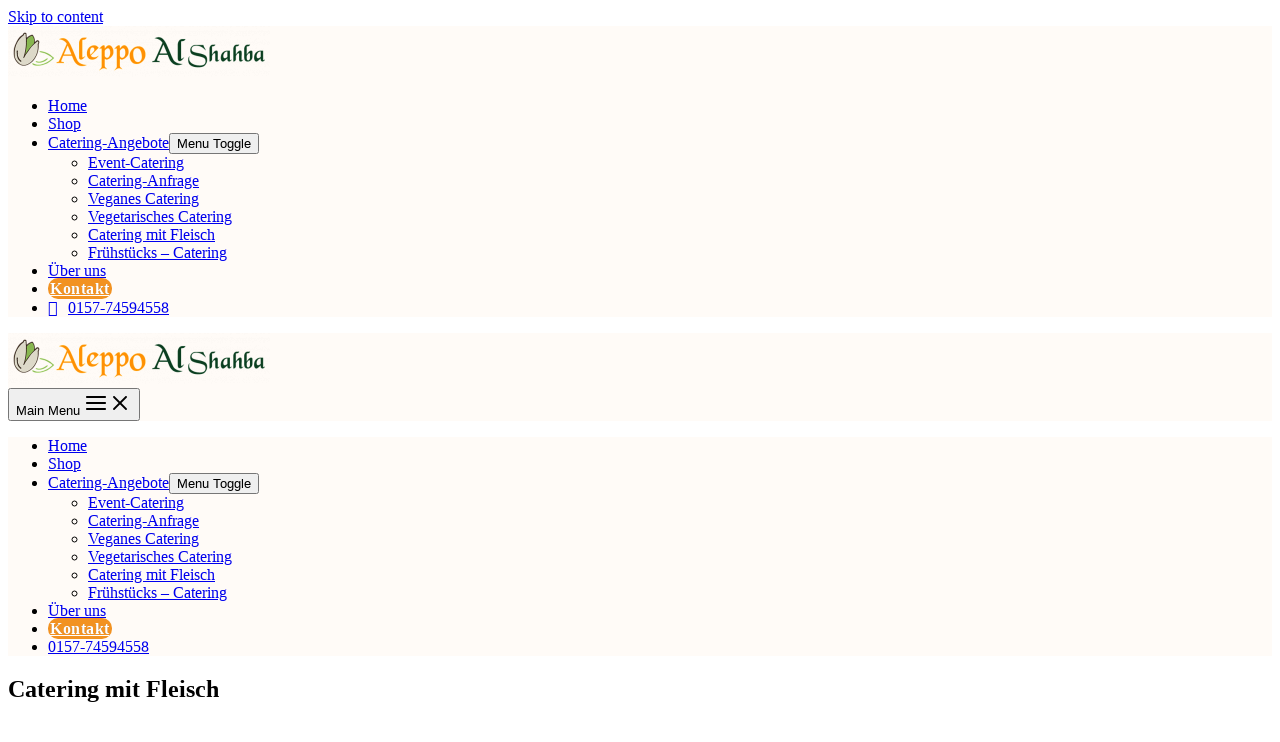

--- FILE ---
content_type: text/html; charset=UTF-8
request_url: https://www.catering-aleppo.de/gemuese-mit-fleisch/
body_size: 38453
content:
<!DOCTYPE html><html lang="en-US"><head><script data-no-optimize="1">var litespeed_docref=sessionStorage.getItem("litespeed_docref");litespeed_docref&&(Object.defineProperty(document,"referrer",{get:function(){return litespeed_docref}}),sessionStorage.removeItem("litespeed_docref"));</script> <meta charset="UTF-8"><meta name="viewport" content="width=device-width, initial-scale=1"><link rel="profile" href="https://gmpg.org/xfn/11"><meta name='robots' content='index, follow, max-image-preview:large, max-snippet:-1, max-video-preview:-1' /><title>Gemüse mit Fleisch​ | Catering Berlin</title><meta name="description" content="Leckere Gemüse-Fleisch-Gerichte nach syrischer Tradition. Perfekt Catering, Events, Feiern in Berlin. Jetzt unverbindlich anfragen." /><link rel="canonical" href="https://www.catering-aleppo.de/gemuese-mit-fleisch/" /><meta property="og:locale" content="en_US" /><meta property="og:type" content="article" /><meta property="og:title" content="| Catering mit Fleisch Arabisches Catering Berlin – Frisch, Halal &amp; Vegan | Aleppo" /><meta property="og:description" content="Arabisches Catering Berlin – Frisch, Halal &amp; Vegan | Aleppo | Catering mit Fleisch" /><meta property="og:url" content="https://www.catering-aleppo.de/gemuese-mit-fleisch/" /><meta property="og:site_name" content="Arabisches Catering Berlin – Frisch, Halal &amp; Vegan | Aleppo" /><meta property="article:publisher" content="https://www.facebook.com/cateringaleppo" /><meta property="article:modified_time" content="2025-08-31T17:10:38+00:00" /><meta property="og:image" content="https://www.catering-aleppo.de/wp-content/uploads/2021/09/Buffet-mit-Fleisch-1.jpg" /><meta property="og:image:width" content="1000" /><meta property="og:image:height" content="900" /><meta property="og:image:type" content="image/jpeg" /><meta name="twitter:card" content="summary_large_image" /><meta name="twitter:title" content="Arabisches Catering Berlin – Frisch, Halal &amp; Vegan | Aleppo | Catering mit Fleisch" /><meta name="twitter:description" content="Arabisches Catering Berlin – Frisch, Halal &amp; Vegan | Aleppo | Catering mit Fleisch" /><meta name="twitter:image" content="https://www.catering-aleppo.de/wp-content/uploads/2021/09/Buffet-mit-Fleisch-1.jpg" /><meta name="twitter:site" content="@Catering_aleppo" /><meta name="twitter:label1" content="Est. reading time" /><meta name="twitter:data1" content="5 minutes" /> <script type="application/ld+json" class="yoast-schema-graph">{"@context":"https://schema.org","@graph":[{"@type":"WebPage","@id":"https://www.catering-aleppo.de/gemuese-mit-fleisch/","url":"https://www.catering-aleppo.de/gemuese-mit-fleisch/","name":"Gemüse mit Fleisch​ | Catering Berlin","isPartOf":{"@id":"/#website"},"primaryImageOfPage":{"@id":"https://www.catering-aleppo.de/gemuese-mit-fleisch/#primaryimage"},"image":{"@id":"https://www.catering-aleppo.de/gemuese-mit-fleisch/#primaryimage"},"thumbnailUrl":"https://catering-aleppo.de/wp-content/uploads/2021/09/Quitten-1024x684.jpg","datePublished":"2019-08-21T07:59:42+00:00","dateModified":"2025-08-31T17:10:38+00:00","description":"Leckere Gemüse-Fleisch-Gerichte nach syrischer Tradition. Perfekt Catering, Events, Feiern in Berlin. Jetzt unverbindlich anfragen.","breadcrumb":{"@id":"https://www.catering-aleppo.de/gemuese-mit-fleisch/#breadcrumb"},"inLanguage":"en-US","potentialAction":[{"@type":"ReadAction","target":["https://www.catering-aleppo.de/gemuese-mit-fleisch/"]}]},{"@type":"ImageObject","inLanguage":"en-US","@id":"https://www.catering-aleppo.de/gemuese-mit-fleisch/#primaryimage","url":"https://catering-aleppo.de/wp-content/uploads/2021/09/Quitten-1024x684.jpg","contentUrl":"https://catering-aleppo.de/wp-content/uploads/2021/09/Quitten-1024x684.jpg"},{"@type":"BreadcrumbList","@id":"https://www.catering-aleppo.de/gemuese-mit-fleisch/#breadcrumb","itemListElement":[{"@type":"ListItem","position":1,"name":"Startseite","item":"https://www.catering-aleppo.de/"},{"@type":"ListItem","position":2,"name":"Catering mit Fleisch"}]},{"@type":"WebSite","@id":"/#website","url":"/","name":"Catering Aleppo Al Shahba Berlin | Arabisches Essen | Vegan | vegetarisch","description":"Perfektes arabisches Catering für Hochzeiten, Firmenfeiern &amp; private Anlässe","publisher":{"@id":"/#organization"},"potentialAction":[{"@type":"SearchAction","target":{"@type":"EntryPoint","urlTemplate":"/?s={search_term_string}"},"query-input":{"@type":"PropertyValueSpecification","valueRequired":true,"valueName":"search_term_string"}}],"inLanguage":"en-US"},{"@type":"Organization","@id":"/#organization","name":"Catering Berlin Aleppo Al Shahba","url":"/","logo":{"@type":"ImageObject","inLanguage":"en-US","@id":"/#/schema/logo/image/","url":"https://catering-aleppo.de/wp-content/uploads/2025/03/cropped-cropped-aleppo-al-shahba-catering-berlin.png","contentUrl":"https://catering-aleppo.de/wp-content/uploads/2025/03/cropped-cropped-aleppo-al-shahba-catering-berlin.png","width":626,"height":122,"caption":"Catering Berlin Aleppo Al Shahba"},"image":{"@id":"/#/schema/logo/image/"},"sameAs":["https://www.facebook.com/cateringaleppo","https://x.com/Catering_aleppo","https://www.instagram.com/catering.aleppo.alshahba/","https://www.linkedin.com/in/muntaha-darkali-43a036193/","https://www.pinterest.de/cateringaleppo/boards/","https://www.youtube.com/channel"],"description":"Aleppo catering","email":"info@catering-aleppo.de","telephone":"015774594558","legalName":"Muntaha Darkali","foundingDate":"2019-05-01","vatID":"DE323603489","numberOfEmployees":{"@type":"QuantitativeValue","minValue":"1","maxValue":"10"},"publishingPrinciples":"https://www.catering-aleppo.de/mein-konto/"}]}</script> <link rel='dns-prefetch' href='//www.googletagmanager.com' /><style id='wp-img-auto-sizes-contain-inline-css'>img:is([sizes=auto i],[sizes^="auto," i]){contain-intrinsic-size:3000px 1500px}
/*# sourceURL=wp-img-auto-sizes-contain-inline-css */</style><style id='global-styles-inline-css'>:root{--wp--preset--aspect-ratio--square: 1;--wp--preset--aspect-ratio--4-3: 4/3;--wp--preset--aspect-ratio--3-4: 3/4;--wp--preset--aspect-ratio--3-2: 3/2;--wp--preset--aspect-ratio--2-3: 2/3;--wp--preset--aspect-ratio--16-9: 16/9;--wp--preset--aspect-ratio--9-16: 9/16;--wp--preset--color--black: #000000;--wp--preset--color--cyan-bluish-gray: #abb8c3;--wp--preset--color--white: #ffffff;--wp--preset--color--pale-pink: #f78da7;--wp--preset--color--vivid-red: #cf2e2e;--wp--preset--color--luminous-vivid-orange: #ff6900;--wp--preset--color--luminous-vivid-amber: #fcb900;--wp--preset--color--light-green-cyan: #7bdcb5;--wp--preset--color--vivid-green-cyan: #00d084;--wp--preset--color--pale-cyan-blue: #8ed1fc;--wp--preset--color--vivid-cyan-blue: #0693e3;--wp--preset--color--vivid-purple: #9b51e0;--wp--preset--color--ast-global-color-0: var(--ast-global-color-0);--wp--preset--color--ast-global-color-1: var(--ast-global-color-1);--wp--preset--color--ast-global-color-2: var(--ast-global-color-2);--wp--preset--color--ast-global-color-3: var(--ast-global-color-3);--wp--preset--color--ast-global-color-4: var(--ast-global-color-4);--wp--preset--color--ast-global-color-5: var(--ast-global-color-5);--wp--preset--color--ast-global-color-6: var(--ast-global-color-6);--wp--preset--color--ast-global-color-7: var(--ast-global-color-7);--wp--preset--color--ast-global-color-8: var(--ast-global-color-8);--wp--preset--gradient--vivid-cyan-blue-to-vivid-purple: linear-gradient(135deg,rgb(6,147,227) 0%,rgb(155,81,224) 100%);--wp--preset--gradient--light-green-cyan-to-vivid-green-cyan: linear-gradient(135deg,rgb(122,220,180) 0%,rgb(0,208,130) 100%);--wp--preset--gradient--luminous-vivid-amber-to-luminous-vivid-orange: linear-gradient(135deg,rgb(252,185,0) 0%,rgb(255,105,0) 100%);--wp--preset--gradient--luminous-vivid-orange-to-vivid-red: linear-gradient(135deg,rgb(255,105,0) 0%,rgb(207,46,46) 100%);--wp--preset--gradient--very-light-gray-to-cyan-bluish-gray: linear-gradient(135deg,rgb(238,238,238) 0%,rgb(169,184,195) 100%);--wp--preset--gradient--cool-to-warm-spectrum: linear-gradient(135deg,rgb(74,234,220) 0%,rgb(151,120,209) 20%,rgb(207,42,186) 40%,rgb(238,44,130) 60%,rgb(251,105,98) 80%,rgb(254,248,76) 100%);--wp--preset--gradient--blush-light-purple: linear-gradient(135deg,rgb(255,206,236) 0%,rgb(152,150,240) 100%);--wp--preset--gradient--blush-bordeaux: linear-gradient(135deg,rgb(254,205,165) 0%,rgb(254,45,45) 50%,rgb(107,0,62) 100%);--wp--preset--gradient--luminous-dusk: linear-gradient(135deg,rgb(255,203,112) 0%,rgb(199,81,192) 50%,rgb(65,88,208) 100%);--wp--preset--gradient--pale-ocean: linear-gradient(135deg,rgb(255,245,203) 0%,rgb(182,227,212) 50%,rgb(51,167,181) 100%);--wp--preset--gradient--electric-grass: linear-gradient(135deg,rgb(202,248,128) 0%,rgb(113,206,126) 100%);--wp--preset--gradient--midnight: linear-gradient(135deg,rgb(2,3,129) 0%,rgb(40,116,252) 100%);--wp--preset--font-size--small: 13px;--wp--preset--font-size--medium: 20px;--wp--preset--font-size--large: 36px;--wp--preset--font-size--x-large: 42px;--wp--preset--spacing--20: 0.44rem;--wp--preset--spacing--30: 0.67rem;--wp--preset--spacing--40: 1rem;--wp--preset--spacing--50: 1.5rem;--wp--preset--spacing--60: 2.25rem;--wp--preset--spacing--70: 3.38rem;--wp--preset--spacing--80: 5.06rem;--wp--preset--shadow--natural: 6px 6px 9px rgba(0, 0, 0, 0.2);--wp--preset--shadow--deep: 12px 12px 50px rgba(0, 0, 0, 0.4);--wp--preset--shadow--sharp: 6px 6px 0px rgba(0, 0, 0, 0.2);--wp--preset--shadow--outlined: 6px 6px 0px -3px rgb(255, 255, 255), 6px 6px rgb(0, 0, 0);--wp--preset--shadow--crisp: 6px 6px 0px rgb(0, 0, 0);}:root { --wp--style--global--content-size: var(--wp--custom--ast-content-width-size);--wp--style--global--wide-size: var(--wp--custom--ast-wide-width-size); }:where(body) { margin: 0; }.wp-site-blocks > .alignleft { float: left; margin-right: 2em; }.wp-site-blocks > .alignright { float: right; margin-left: 2em; }.wp-site-blocks > .aligncenter { justify-content: center; margin-left: auto; margin-right: auto; }:where(.wp-site-blocks) > * { margin-block-start: 24px; margin-block-end: 0; }:where(.wp-site-blocks) > :first-child { margin-block-start: 0; }:where(.wp-site-blocks) > :last-child { margin-block-end: 0; }:root { --wp--style--block-gap: 24px; }:root :where(.is-layout-flow) > :first-child{margin-block-start: 0;}:root :where(.is-layout-flow) > :last-child{margin-block-end: 0;}:root :where(.is-layout-flow) > *{margin-block-start: 24px;margin-block-end: 0;}:root :where(.is-layout-constrained) > :first-child{margin-block-start: 0;}:root :where(.is-layout-constrained) > :last-child{margin-block-end: 0;}:root :where(.is-layout-constrained) > *{margin-block-start: 24px;margin-block-end: 0;}:root :where(.is-layout-flex){gap: 24px;}:root :where(.is-layout-grid){gap: 24px;}.is-layout-flow > .alignleft{float: left;margin-inline-start: 0;margin-inline-end: 2em;}.is-layout-flow > .alignright{float: right;margin-inline-start: 2em;margin-inline-end: 0;}.is-layout-flow > .aligncenter{margin-left: auto !important;margin-right: auto !important;}.is-layout-constrained > .alignleft{float: left;margin-inline-start: 0;margin-inline-end: 2em;}.is-layout-constrained > .alignright{float: right;margin-inline-start: 2em;margin-inline-end: 0;}.is-layout-constrained > .aligncenter{margin-left: auto !important;margin-right: auto !important;}.is-layout-constrained > :where(:not(.alignleft):not(.alignright):not(.alignfull)){max-width: var(--wp--style--global--content-size);margin-left: auto !important;margin-right: auto !important;}.is-layout-constrained > .alignwide{max-width: var(--wp--style--global--wide-size);}body .is-layout-flex{display: flex;}.is-layout-flex{flex-wrap: wrap;align-items: center;}.is-layout-flex > :is(*, div){margin: 0;}body .is-layout-grid{display: grid;}.is-layout-grid > :is(*, div){margin: 0;}body{padding-top: 0px;padding-right: 0px;padding-bottom: 0px;padding-left: 0px;}a:where(:not(.wp-element-button)){text-decoration: none;}:root :where(.wp-element-button, .wp-block-button__link){background-color: #32373c;border-width: 0;color: #fff;font-family: inherit;font-size: inherit;font-style: inherit;font-weight: inherit;letter-spacing: inherit;line-height: inherit;padding-top: calc(0.667em + 2px);padding-right: calc(1.333em + 2px);padding-bottom: calc(0.667em + 2px);padding-left: calc(1.333em + 2px);text-decoration: none;text-transform: inherit;}.has-black-color{color: var(--wp--preset--color--black) !important;}.has-cyan-bluish-gray-color{color: var(--wp--preset--color--cyan-bluish-gray) !important;}.has-white-color{color: var(--wp--preset--color--white) !important;}.has-pale-pink-color{color: var(--wp--preset--color--pale-pink) !important;}.has-vivid-red-color{color: var(--wp--preset--color--vivid-red) !important;}.has-luminous-vivid-orange-color{color: var(--wp--preset--color--luminous-vivid-orange) !important;}.has-luminous-vivid-amber-color{color: var(--wp--preset--color--luminous-vivid-amber) !important;}.has-light-green-cyan-color{color: var(--wp--preset--color--light-green-cyan) !important;}.has-vivid-green-cyan-color{color: var(--wp--preset--color--vivid-green-cyan) !important;}.has-pale-cyan-blue-color{color: var(--wp--preset--color--pale-cyan-blue) !important;}.has-vivid-cyan-blue-color{color: var(--wp--preset--color--vivid-cyan-blue) !important;}.has-vivid-purple-color{color: var(--wp--preset--color--vivid-purple) !important;}.has-ast-global-color-0-color{color: var(--wp--preset--color--ast-global-color-0) !important;}.has-ast-global-color-1-color{color: var(--wp--preset--color--ast-global-color-1) !important;}.has-ast-global-color-2-color{color: var(--wp--preset--color--ast-global-color-2) !important;}.has-ast-global-color-3-color{color: var(--wp--preset--color--ast-global-color-3) !important;}.has-ast-global-color-4-color{color: var(--wp--preset--color--ast-global-color-4) !important;}.has-ast-global-color-5-color{color: var(--wp--preset--color--ast-global-color-5) !important;}.has-ast-global-color-6-color{color: var(--wp--preset--color--ast-global-color-6) !important;}.has-ast-global-color-7-color{color: var(--wp--preset--color--ast-global-color-7) !important;}.has-ast-global-color-8-color{color: var(--wp--preset--color--ast-global-color-8) !important;}.has-black-background-color{background-color: var(--wp--preset--color--black) !important;}.has-cyan-bluish-gray-background-color{background-color: var(--wp--preset--color--cyan-bluish-gray) !important;}.has-white-background-color{background-color: var(--wp--preset--color--white) !important;}.has-pale-pink-background-color{background-color: var(--wp--preset--color--pale-pink) !important;}.has-vivid-red-background-color{background-color: var(--wp--preset--color--vivid-red) !important;}.has-luminous-vivid-orange-background-color{background-color: var(--wp--preset--color--luminous-vivid-orange) !important;}.has-luminous-vivid-amber-background-color{background-color: var(--wp--preset--color--luminous-vivid-amber) !important;}.has-light-green-cyan-background-color{background-color: var(--wp--preset--color--light-green-cyan) !important;}.has-vivid-green-cyan-background-color{background-color: var(--wp--preset--color--vivid-green-cyan) !important;}.has-pale-cyan-blue-background-color{background-color: var(--wp--preset--color--pale-cyan-blue) !important;}.has-vivid-cyan-blue-background-color{background-color: var(--wp--preset--color--vivid-cyan-blue) !important;}.has-vivid-purple-background-color{background-color: var(--wp--preset--color--vivid-purple) !important;}.has-ast-global-color-0-background-color{background-color: var(--wp--preset--color--ast-global-color-0) !important;}.has-ast-global-color-1-background-color{background-color: var(--wp--preset--color--ast-global-color-1) !important;}.has-ast-global-color-2-background-color{background-color: var(--wp--preset--color--ast-global-color-2) !important;}.has-ast-global-color-3-background-color{background-color: var(--wp--preset--color--ast-global-color-3) !important;}.has-ast-global-color-4-background-color{background-color: var(--wp--preset--color--ast-global-color-4) !important;}.has-ast-global-color-5-background-color{background-color: var(--wp--preset--color--ast-global-color-5) !important;}.has-ast-global-color-6-background-color{background-color: var(--wp--preset--color--ast-global-color-6) !important;}.has-ast-global-color-7-background-color{background-color: var(--wp--preset--color--ast-global-color-7) !important;}.has-ast-global-color-8-background-color{background-color: var(--wp--preset--color--ast-global-color-8) !important;}.has-black-border-color{border-color: var(--wp--preset--color--black) !important;}.has-cyan-bluish-gray-border-color{border-color: var(--wp--preset--color--cyan-bluish-gray) !important;}.has-white-border-color{border-color: var(--wp--preset--color--white) !important;}.has-pale-pink-border-color{border-color: var(--wp--preset--color--pale-pink) !important;}.has-vivid-red-border-color{border-color: var(--wp--preset--color--vivid-red) !important;}.has-luminous-vivid-orange-border-color{border-color: var(--wp--preset--color--luminous-vivid-orange) !important;}.has-luminous-vivid-amber-border-color{border-color: var(--wp--preset--color--luminous-vivid-amber) !important;}.has-light-green-cyan-border-color{border-color: var(--wp--preset--color--light-green-cyan) !important;}.has-vivid-green-cyan-border-color{border-color: var(--wp--preset--color--vivid-green-cyan) !important;}.has-pale-cyan-blue-border-color{border-color: var(--wp--preset--color--pale-cyan-blue) !important;}.has-vivid-cyan-blue-border-color{border-color: var(--wp--preset--color--vivid-cyan-blue) !important;}.has-vivid-purple-border-color{border-color: var(--wp--preset--color--vivid-purple) !important;}.has-ast-global-color-0-border-color{border-color: var(--wp--preset--color--ast-global-color-0) !important;}.has-ast-global-color-1-border-color{border-color: var(--wp--preset--color--ast-global-color-1) !important;}.has-ast-global-color-2-border-color{border-color: var(--wp--preset--color--ast-global-color-2) !important;}.has-ast-global-color-3-border-color{border-color: var(--wp--preset--color--ast-global-color-3) !important;}.has-ast-global-color-4-border-color{border-color: var(--wp--preset--color--ast-global-color-4) !important;}.has-ast-global-color-5-border-color{border-color: var(--wp--preset--color--ast-global-color-5) !important;}.has-ast-global-color-6-border-color{border-color: var(--wp--preset--color--ast-global-color-6) !important;}.has-ast-global-color-7-border-color{border-color: var(--wp--preset--color--ast-global-color-7) !important;}.has-ast-global-color-8-border-color{border-color: var(--wp--preset--color--ast-global-color-8) !important;}.has-vivid-cyan-blue-to-vivid-purple-gradient-background{background: var(--wp--preset--gradient--vivid-cyan-blue-to-vivid-purple) !important;}.has-light-green-cyan-to-vivid-green-cyan-gradient-background{background: var(--wp--preset--gradient--light-green-cyan-to-vivid-green-cyan) !important;}.has-luminous-vivid-amber-to-luminous-vivid-orange-gradient-background{background: var(--wp--preset--gradient--luminous-vivid-amber-to-luminous-vivid-orange) !important;}.has-luminous-vivid-orange-to-vivid-red-gradient-background{background: var(--wp--preset--gradient--luminous-vivid-orange-to-vivid-red) !important;}.has-very-light-gray-to-cyan-bluish-gray-gradient-background{background: var(--wp--preset--gradient--very-light-gray-to-cyan-bluish-gray) !important;}.has-cool-to-warm-spectrum-gradient-background{background: var(--wp--preset--gradient--cool-to-warm-spectrum) !important;}.has-blush-light-purple-gradient-background{background: var(--wp--preset--gradient--blush-light-purple) !important;}.has-blush-bordeaux-gradient-background{background: var(--wp--preset--gradient--blush-bordeaux) !important;}.has-luminous-dusk-gradient-background{background: var(--wp--preset--gradient--luminous-dusk) !important;}.has-pale-ocean-gradient-background{background: var(--wp--preset--gradient--pale-ocean) !important;}.has-electric-grass-gradient-background{background: var(--wp--preset--gradient--electric-grass) !important;}.has-midnight-gradient-background{background: var(--wp--preset--gradient--midnight) !important;}.has-small-font-size{font-size: var(--wp--preset--font-size--small) !important;}.has-medium-font-size{font-size: var(--wp--preset--font-size--medium) !important;}.has-large-font-size{font-size: var(--wp--preset--font-size--large) !important;}.has-x-large-font-size{font-size: var(--wp--preset--font-size--x-large) !important;}
:root :where(.wp-block-pullquote){font-size: 1.5em;line-height: 1.6;}
/*# sourceURL=global-styles-inline-css */</style><style id='woocommerce-inline-inline-css'>.woocommerce form .form-row .required { visibility: visible; }
/*# sourceURL=woocommerce-inline-inline-css */</style> <script id="jquery-js-after" type="litespeed/javascript">if(typeof(window.wpfReadyList)=="undefined"){var v=jQuery.fn.jquery;if(v&&parseInt(v)>=3&&window.self===window.top){var readyList=[];window.originalReadyMethod=jQuery.fn.ready;jQuery.fn.ready=function(){if(arguments.length&&arguments.length>0&&typeof arguments[0]==="function"){readyList.push({"c":this,"a":arguments})}
return window.originalReadyMethod.apply(this,arguments)};window.wpfReadyList=readyList}}</script> <script id="min-and-max-quantity-for-woocommerce-js-extra" type="litespeed/javascript">var mmqw_plugin_vars={"one_quantity":"Quantity: ","change_qty_html":"1"}</script> <script id="wc-add-to-cart-js-extra" type="litespeed/javascript">var wc_add_to_cart_params={"ajax_url":"/wp-admin/admin-ajax.php","wc_ajax_url":"/?wc-ajax=%%endpoint%%","i18n_view_cart":"View cart","cart_url":"https://www.catering-aleppo.de/warenkorb/","is_cart":"","cart_redirect_after_add":"no"}</script>  <script type="litespeed/javascript" data-src="https://www.googletagmanager.com/gtag/js?id=GT-KT5DZPV" id="google_gtagjs-js"></script> <script id="google_gtagjs-js-after" type="litespeed/javascript">window.dataLayer=window.dataLayer||[];function gtag(){dataLayer.push(arguments)}
gtag("set","linker",{"domains":["www.catering-aleppo.de"]});gtag("js",new Date());gtag("set","developer_id.dZTNiMT",!0);gtag("config","GT-KT5DZPV");gtag("config","AW-17703838428");window._googlesitekit=window._googlesitekit||{};window._googlesitekit.throttledEvents=[];window._googlesitekit.gtagEvent=(name,data)=>{var key=JSON.stringify({name,data});if(!!window._googlesitekit.throttledEvents[key]){return}window._googlesitekit.throttledEvents[key]=!0;setTimeout(()=>{delete window._googlesitekit.throttledEvents[key]},5);gtag("event",name,{...data,event_source:"site-kit"})}</script> <script id="wc-cart-fragments-js-extra" type="litespeed/javascript">var wc_cart_fragments_params={"ajax_url":"/wp-admin/admin-ajax.php","wc_ajax_url":"/?wc-ajax=%%endpoint%%","cart_hash_key":"wc_cart_hash_d7cdca08bf4a0817258dd22d5b6e1356","fragment_name":"wc_fragments_d7cdca08bf4a0817258dd22d5b6e1356","request_timeout":"5000"}</script> <link rel="https://api.w.org/" href="https://www.catering-aleppo.de/wp-json/" /><link rel="alternate" title="JSON" type="application/json" href="https://www.catering-aleppo.de/wp-json/wp/v2/pages/525" /><meta name="generator" content="WordPress 6.9" /><meta name="generator" content="WooCommerce 10.4.3" /><link rel='shortlink' href='https://www.catering-aleppo.de/?p=525' /><meta name="generator" content="Site Kit by Google 1.170.0" /> <script type="application/ld+json">{
  "@context": "https://schema.org",
  "@type": "LocalBusiness",
  "name": "Catering Aleppo Al Shahba",
  "address": {
    "@type": "PostalAddress",
    "streetAddress": "Amsterdamer Str. 4, 13347 Berlin",
    "addressLocality": "Berlin",
    "addressRegion": "Berlin",
    "postalCode": "13347",
    "addressCountry": "Deutschland"
  },
  "geo": {
    "@type": "GeoCoordinates",
    "latitude": "52.549880",
    "longitude": "13.355034"
  },
  "priceRange": "$",
  "image": "https://catering-aleppo.de/wp-content/uploads/2025/01/Catering-Aleppo-Al-Schahba-Familie-style-bei-deutsche-Energie-scaled-1-1.webp",
  "telephone": "015774594558",
  "hasMap": "https://maps.app.goo.gl/8CaNZBp82U1EG2bz6",
  "url": "https://catering-aleppo.de/"
}</script> <meta name="google-site-verification" content="d8mTPTLCtZpMW_8y6hCyVpbZh6umYgQN2sdLdhEvtL8" />
<noscript><style>.woocommerce-product-gallery{ opacity: 1 !important; }</style></noscript>
 <script type="litespeed/javascript">(function(w,d,s,l,i){w[l]=w[l]||[];w[l].push({'gtm.start':new Date().getTime(),event:'gtm.js'});var f=d.getElementsByTagName(s)[0],j=d.createElement(s),dl=l!='dataLayer'?'&l='+l:'';j.async=!0;j.src='https://www.googletagmanager.com/gtm.js?id='+i+dl;f.parentNode.insertBefore(j,f)})(window,document,'script','dataLayer','GTM-W7M3B5XG')</script> <link rel="icon" href="https://www.catering-aleppo.de/wp-content/uploads/2024/01/Icon-catering-Aleppo-Al-Shahba-Berlin-2024-100x100.png" sizes="32x32" /><link rel="icon" href="https://www.catering-aleppo.de/wp-content/uploads/2024/01/Icon-catering-Aleppo-Al-Shahba-Berlin-2024.png" sizes="192x192" /><link rel="apple-touch-icon" href="https://www.catering-aleppo.de/wp-content/uploads/2024/01/Icon-catering-Aleppo-Al-Shahba-Berlin-2024.png" /><meta name="msapplication-TileImage" content="https://www.catering-aleppo.de/wp-content/uploads/2024/01/Icon-catering-Aleppo-Al-Shahba-Berlin-2024.png" /><style id="wp-custom-css">.sticky-element-placeholder.sticky-element-active{
	height: 75px!important;
}
.main-header-menu .menu-link:hover{
	color: #8AB25D!important;
}
#menu-item-3905 a::before{
	font-family: "Font Awesome 5 Free"; font-weight: 900; content: "\f095";
	margin-right: 10px;
}
.rechadresse{
	font-size: 20px;
}
@media only screen and (min-width: 480px) {

	#fld_2757417_1-wrap{
		padding-top: 105px!important;
	}

}
@media only screen and (max-width: 1200px) and (min-width: 480px) {
	#fld_2757417_1-wrap {
		padding-top: 141px!important;
	}
}
@media only screen and (min-width: 980px) {
	.caldera-grid .checkbox, .caldera-grid .radio {
		display: inline-flex!important;
		margin-right: 10px;
	}
}
.elementor-widget-container .heateor_sss_sharing_container.heateor_sss_horizontal_sharing {
	display: block;
}
.heateor_sss_sharing_container.heateor_sss_horizontal_sharing.nitro-offscreen {
	display: none;
}
.wpforms-field-row.wpforms-field-medium {
	width: 100% !important;
	display: block;
	max-width: 100% !important;
}
input.wpforms-field-medium {
	max-width: 100% !important;
}

#wpforms-submit-6459 , button.wpfFilterButton.wpfButton{
	background: #f29221!important;
	color: #fff!important;
	font-weight: bold!important;
	text-transform: uppercase!important;
	border: 2px solid #f29221!important;
	width: 100%!important;
	border-radius:50px;
}
#wpforms-submit-6459:hover , button.wpfFilterButton.wpfButton:hover {
	background: #FABD28!important;
	color: #ffffff!important;
	font-weight: bold!important;
	border: 2px solid #FABD28!important;
}

#wpforms-form-6459 {
	box-shadow: 0px 0px 0px 0px #fff !important;
}


/* sareen masri edits */
.woocommerce-checkout .woocommerce-checkout .shop_table {
	background-color: transparent;
	border: none;
}
form #order_review:not(.elementor-widget-woocommerce-checkout-page #order_review) {
	padding: 2em;
	border-width: 2px;
}
/* footer */
.site-below-footer-wrap[data-section="section-below-footer-builder"] {
	background-color: transparent;
}
/* header */
@media(max-width:1250px)and (min-width:1024px){
	.menu-link{
		padding:0px 8px!important;
	}
	header .custom-logo-link img{
		max-width:250px;
	}
}
@media(min-width:1024px){
	div#jckwds-fields {
		position: absolute;
		bottom: 0;
		width: 50%;
	}
	.main-header-menu  .contact-button a{
		background-color: #f29221;
		font-weight: 700;
		text-transform: capitalize;
		letter-spacing: 0.5px;
		word-spacing: 0px;
		text-shadow: 0px 0px 0px rgba(0,0,0,0.3);
		fill: #FFFFFF;
		color: #FFFFFF !important;
		border-radius: 45px 45px 45px 45px;
		height:40px !important;
		border:solid 2px transparent;
	}
	.main-header-menu  .contact-button:hover a{
		background-color:#FABD28;
		border:solid 2px #FABD28;
		color:white !important;
	}
}

/* single product */
.woocommerce-js .quantity .qty {
	font-size: 16px;
	color: black !important;
	font-weight: bold;
	border: solid 1px black;
}
button.reset_variations {
	background-color: transparent;
	border: none;
	padding: 0;
	margin-bottom: 15px;
}
span.onsale {
	padding: 5px !important;
	background-color: red !important;
	font-size: 14px !important;
	border-radius: 0px !important;
	min-height: 30px !important;
	line-height: 20px !important;
	height: 30px !important;
	left: 0 !important;
	top: 0 !important;
}
.woocommerce-js ul.products li.product .onsale {
	top: 0 !important;
	right: 0;
	left: auto !important;
}
p.wc-gzd-additional-info.wc-gzd-additional-info-loop.tax-info,.product p.wc-gzd-additional-info{
	display:none;
}
.woocommerce-js a.button:hover{
	color: #000000;
	border-color: #f3931e;
	background-color: #f3931e;
	color: #ffffff !important;
}
.site-header-focus-item{
	background-color:#fffbf7;
}
/* footer */
.site-primary-footer-wrap[data-section="section-primary-footer-builder"] {
	background-color: transparent;
	padding:10px;
}
.footer-social-item span.ahfb-svg-iconset.ast-inline-flex.svg-baseline {
	padding: 5px !important;
}
.widget {
	margin: 0 0 10px 0;
}
.margin-bottom-shop{
	margin-bottom:35px;
}
.sticky-element-placeholder.sticky-element-active{
	display:none;
}
input#fld_6723360_1 {
	padding: 10px 30px;
	border: none;
	font-size: 18px;
}
.woocommerce-js div.product form.cart .button.single_add_to_cart_button, a.button.product_type_simple.add_to_cart_button.ajax_add_to_cart , .button{
	color:white !important;
	border-color:#f29220 !important;
	background-color:#0D592E !important;
}
.woocommerce-js div.product form.cart .button.single_add_to_cart_button:hover, a.button.product_type_simple.add_to_cart_button.ajax_add_to_cart:hover , .button:hover{
	color:white;
	border-color:#FABD28 !important;
	background-color:#FABD28 !important;
}

a.woocommerce-button.button.view.order-actions-button , th.order-actions--heading, table.woocommerce-table.woocommerce-table--order-details.shop_table.order_details tfoot:nth-child(3){
	display:none;
}</style> <script type="litespeed/javascript" data-src="https://www.googletagmanager.com/gtag/js?id=AW-17626682010"></script> <script type="litespeed/javascript">window.dataLayer=window.dataLayer||[];function gtag(){dataLayer.push(arguments)}
gtag('consent','default',{analytics_storage:'denied',ad_storage:'denied',ad_user_data:'denied',ad_personalization:'denied',region:['AT','BE','BG','HR','CY','CZ','DK','EE','FI','FR','DE','GR','HU','IS','IE','IT','LV','LI','LT','LU','MT','NL','NO','PL','PT','RO','SK','SI','ES','SE','GB','CH'],wait_for_update:500,});gtag('js',new Date());gtag('set','developer_id.dOGY3NW',!0);gtag("config","AW-17626682010",{"groups":"GLA","send_page_view":!1})</script> </head><body itemtype='https://schema.org/WebPage' itemscope='itemscope' class="wp-singular page-template-default page page-id-525 wp-custom-logo wp-embed-responsive wp-theme-astra theme-astra woocommerce-no-js ast-desktop ast-page-builder-template ast-no-sidebar astra-4.11.15 group-blog ast-single-post ast-mobile-inherit-site-logo ast-inherit-site-logo-transparent ast-hfb-header ast-full-width-primary-header elementor-page-8657 ast-normal-title-enabled elementor-default elementor-kit-1494 elementor-page elementor-page-525">
<noscript>
<iframe data-lazyloaded="1" src="about:blank" data-litespeed-src="https://www.googletagmanager.com/ns.html?id=GTM-W7M3B5XG" height="0" width="0" style="display:none;visibility:hidden"></iframe>
</noscript>
 <script type="litespeed/javascript">gtag("event","page_view",{send_to:"GLA"})</script> <a
class="skip-link screen-reader-text"
href="#content">
Skip to content</a><div
class="hfeed site" id="page"><header
class="site-header ast-primary-submenu-animation-fade header-main-layout-1 ast-primary-menu-enabled ast-logo-title-inline ast-hide-custom-menu-mobile ast-builder-menu-toggle-icon ast-mobile-header-inline" id="masthead" itemtype="https://schema.org/WPHeader" itemscope="itemscope" itemid="#masthead"		><div id="ast-desktop-header" data-toggle-type="dropdown"><div class="ast-main-header-wrap main-header-bar-wrap "><div class="ast-primary-header-bar ast-primary-header main-header-bar site-header-focus-item" data-section="section-primary-header-builder"><div class="site-primary-header-wrap ast-builder-grid-row-container site-header-focus-item ast-container" data-section="section-primary-header-builder"><div class="ast-builder-grid-row ast-builder-grid-row-has-sides ast-builder-grid-row-no-center"><div class="site-header-primary-section-left site-header-section ast-flex site-header-section-left"><div class="ast-builder-layout-element ast-flex site-header-focus-item" data-section="title_tagline"><div
class="site-branding ast-site-identity" itemtype="https://schema.org/Organization" itemscope="itemscope"				>
<span class="site-logo-img"><a href="https://www.catering-aleppo.de/" class="custom-logo-link" rel="home"><img data-lazyloaded="1" src="[data-uri]" width="262" height="51" data-src="https://www.catering-aleppo.de/wp-content/uploads/2025/04/Logo-Aleppo-Al-Shahba-Optimized-262x51.png.webp" class="custom-logo" alt="Aleppo Al Shahba – Orientalisches Catering in Berlin mit traditionellen Rezepten und frischen Zutaten." decoding="async" data-srcset="https://www.catering-aleppo.de/wp-content/uploads/2025/04/Logo-Aleppo-Al-Shahba-Optimized-262x51.png.webp 262w, https://www.catering-aleppo.de/wp-content/uploads/2025/04/Logo-Aleppo-Al-Shahba-Optimized-300x58.png.webp 300w, https://www.catering-aleppo.de/wp-content/uploads/2025/04/Logo-Aleppo-Al-Shahba-Optimized-400x78.png.webp 400w, https://www.catering-aleppo.de/wp-content/uploads/2025/04/Logo-Aleppo-Al-Shahba-Optimized.png.webp 627w" data-sizes="(max-width: 262px) 100vw, 262px" /></a></span></div></div></div><div class="site-header-primary-section-right site-header-section ast-flex ast-grid-right-section"><div class="ast-builder-menu-1 ast-builder-menu ast-flex ast-builder-menu-1-focus-item ast-builder-layout-element site-header-focus-item" data-section="section-hb-menu-1"><div class="ast-main-header-bar-alignment"><div class="main-header-bar-navigation"><nav class="site-navigation ast-flex-grow-1 navigation-accessibility site-header-focus-item" id="primary-site-navigation-desktop" aria-label="Primary Site Navigation" itemtype="https://schema.org/SiteNavigationElement" itemscope="itemscope"><div class="main-navigation ast-inline-flex"><ul id="ast-hf-menu-1" class="main-header-menu ast-menu-shadow ast-nav-menu ast-flex  submenu-with-border astra-menu-animation-fade  stack-on-mobile"><li id="menu-item-1213" class="menu-item menu-item-type-post_type menu-item-object-page menu-item-home menu-item-1213"><a href="https://www.catering-aleppo.de/" class="menu-link">Home</a></li><li id="menu-item-9655" class="menu-item menu-item-type-post_type menu-item-object-page menu-item-9655"><a href="https://www.catering-aleppo.de/shop/" class="menu-link">Shop</a></li><li id="menu-item-1364" class="menu-item menu-item-type-custom menu-item-object-custom current-menu-ancestor current-menu-parent menu-item-has-children menu-item-1364"><a aria-expanded="false" href="#" class="menu-link">Catering-Angebote</a><button class="ast-menu-toggle" aria-expanded="false" aria-label="Toggle menu"><span class="screen-reader-text">Menu Toggle</span><span class="ast-icon icon-arrow"></span></button><ul class="sub-menu"><li id="menu-item-9184" class="menu-item menu-item-type-post_type menu-item-object-page menu-item-9184"><a href="https://www.catering-aleppo.de/event-catering-berlin/" class="menu-link">Event-Catering</a></li><li id="menu-item-1795" class="menu-item menu-item-type-post_type menu-item-object-page menu-item-1795"><a href="https://www.catering-aleppo.de/online-anfrage-catering-berlin/" class="menu-link">Catering-Anfrage</a></li><li id="menu-item-9187" class="menu-item menu-item-type-post_type menu-item-object-page menu-item-9187"><a href="https://www.catering-aleppo.de/veganes-catering-berlin/" class="menu-link">Veganes Catering</a></li><li id="menu-item-9188" class="menu-item menu-item-type-post_type menu-item-object-page menu-item-9188"><a href="https://www.catering-aleppo.de/vegetarisches-catering-berlin/" class="menu-link">Vegetarisches Catering</a></li><li id="menu-item-9186" class="menu-item menu-item-type-post_type menu-item-object-page current-menu-item page_item page-item-525 current_page_item menu-item-9186"><a href="https://www.catering-aleppo.de/gemuese-mit-fleisch/" aria-current="page" class="menu-link">Catering mit Fleisch</a></li><li id="menu-item-9185" class="menu-item menu-item-type-post_type menu-item-object-page menu-item-9185"><a href="https://www.catering-aleppo.de/fruhstucks-catering/" class="menu-link">Frühstücks &#8211; Catering</a></li></ul></li><li id="menu-item-1215" class="menu-item menu-item-type-post_type menu-item-object-page menu-item-1215"><a href="https://www.catering-aleppo.de/halal-catering-berlin/" class="menu-link">Über uns</a></li><li id="menu-item-1214" class="contact-button menu-item menu-item-type-post_type menu-item-object-page menu-item-1214"><a href="https://www.catering-aleppo.de/kontakt-berlin/" class="menu-link">Kontakt</a></li><li id="menu-item-3905" class="menu-item menu-item-type-custom menu-item-object-custom menu-item-3905"><a href="tel:+4915774594558" class="menu-link">0157-74594558</a></li></ul></div></nav></div></div></div></div></div></div></div></div></div><div id="ast-mobile-header" class="ast-mobile-header-wrap " data-type="dropdown"><div class="ast-main-header-wrap main-header-bar-wrap" ><div class="ast-primary-header-bar ast-primary-header main-header-bar site-primary-header-wrap site-header-focus-item ast-builder-grid-row-layout-default ast-builder-grid-row-tablet-layout-default ast-builder-grid-row-mobile-layout-default" data-section="section-primary-header-builder"><div class="ast-builder-grid-row ast-builder-grid-row-has-sides ast-builder-grid-row-no-center"><div class="site-header-primary-section-left site-header-section ast-flex site-header-section-left"><div class="ast-builder-layout-element ast-flex site-header-focus-item" data-section="title_tagline"><div
class="site-branding ast-site-identity" itemtype="https://schema.org/Organization" itemscope="itemscope"				>
<span class="site-logo-img"><a href="https://www.catering-aleppo.de/" class="custom-logo-link" rel="home"><img data-lazyloaded="1" src="[data-uri]" width="262" height="51" data-src="https://www.catering-aleppo.de/wp-content/uploads/2025/04/Logo-Aleppo-Al-Shahba-Optimized-262x51.png.webp" class="custom-logo" alt="Aleppo Al Shahba – Orientalisches Catering in Berlin mit traditionellen Rezepten und frischen Zutaten." decoding="async" data-srcset="https://www.catering-aleppo.de/wp-content/uploads/2025/04/Logo-Aleppo-Al-Shahba-Optimized-262x51.png.webp 262w, https://www.catering-aleppo.de/wp-content/uploads/2025/04/Logo-Aleppo-Al-Shahba-Optimized-300x58.png.webp 300w, https://www.catering-aleppo.de/wp-content/uploads/2025/04/Logo-Aleppo-Al-Shahba-Optimized-400x78.png.webp 400w, https://www.catering-aleppo.de/wp-content/uploads/2025/04/Logo-Aleppo-Al-Shahba-Optimized.png.webp 627w" data-sizes="(max-width: 262px) 100vw, 262px" /></a></span></div></div></div><div class="site-header-primary-section-right site-header-section ast-flex ast-grid-right-section"><div class="ast-builder-layout-element ast-flex site-header-focus-item" data-section="section-header-mobile-trigger"><div class="ast-button-wrap">
<button type="button" class="menu-toggle main-header-menu-toggle ast-mobile-menu-trigger-fill"   aria-expanded="false" aria-label="Main menu toggle">
<span class="screen-reader-text">Main Menu</span>
<span class="mobile-menu-toggle-icon">
<span aria-hidden="true" class="ahfb-svg-iconset ast-inline-flex svg-baseline"><svg class='ast-mobile-svg ast-menu-svg' fill='currentColor' version='1.1' xmlns='http://www.w3.org/2000/svg' width='24' height='24' viewBox='0 0 24 24'><path d='M3 13h18c0.552 0 1-0.448 1-1s-0.448-1-1-1h-18c-0.552 0-1 0.448-1 1s0.448 1 1 1zM3 7h18c0.552 0 1-0.448 1-1s-0.448-1-1-1h-18c-0.552 0-1 0.448-1 1s0.448 1 1 1zM3 19h18c0.552 0 1-0.448 1-1s-0.448-1-1-1h-18c-0.552 0-1 0.448-1 1s0.448 1 1 1z'></path></svg></span><span aria-hidden="true" class="ahfb-svg-iconset ast-inline-flex svg-baseline"><svg class='ast-mobile-svg ast-close-svg' fill='currentColor' version='1.1' xmlns='http://www.w3.org/2000/svg' width='24' height='24' viewBox='0 0 24 24'><path d='M5.293 6.707l5.293 5.293-5.293 5.293c-0.391 0.391-0.391 1.024 0 1.414s1.024 0.391 1.414 0l5.293-5.293 5.293 5.293c0.391 0.391 1.024 0.391 1.414 0s0.391-1.024 0-1.414l-5.293-5.293 5.293-5.293c0.391-0.391 0.391-1.024 0-1.414s-1.024-0.391-1.414 0l-5.293 5.293-5.293-5.293c-0.391-0.391-1.024-0.391-1.414 0s-0.391 1.024 0 1.414z'></path></svg></span>					</span>
</button></div></div></div></div></div></div><div class="ast-mobile-header-content content-align-flex-start "><div class="ast-builder-menu-1 ast-builder-menu ast-flex ast-builder-menu-1-focus-item ast-builder-layout-element site-header-focus-item" data-section="section-hb-menu-1"><div class="ast-main-header-bar-alignment"><div class="main-header-bar-navigation"><nav class="site-navigation ast-flex-grow-1 navigation-accessibility site-header-focus-item" id="primary-site-navigation-mobile" aria-label="Primary Site Navigation" itemtype="https://schema.org/SiteNavigationElement" itemscope="itemscope"><div class="main-navigation ast-inline-flex"><ul id="ast-hf-menu-1-mobile" class="main-header-menu ast-menu-shadow ast-nav-menu ast-flex  submenu-with-border astra-menu-animation-fade  stack-on-mobile"><li class="menu-item menu-item-type-post_type menu-item-object-page menu-item-home menu-item-1213"><a href="https://www.catering-aleppo.de/" class="menu-link">Home</a></li><li class="menu-item menu-item-type-post_type menu-item-object-page menu-item-9655"><a href="https://www.catering-aleppo.de/shop/" class="menu-link">Shop</a></li><li class="menu-item menu-item-type-custom menu-item-object-custom current-menu-ancestor current-menu-parent menu-item-has-children menu-item-1364"><a aria-expanded="false" href="#" class="menu-link">Catering-Angebote</a><button class="ast-menu-toggle" aria-expanded="false" aria-label="Toggle menu"><span class="screen-reader-text">Menu Toggle</span><span class="ast-icon icon-arrow"></span></button><ul class="sub-menu"><li class="menu-item menu-item-type-post_type menu-item-object-page menu-item-9184"><a href="https://www.catering-aleppo.de/event-catering-berlin/" class="menu-link">Event-Catering</a></li><li class="menu-item menu-item-type-post_type menu-item-object-page menu-item-1795"><a href="https://www.catering-aleppo.de/online-anfrage-catering-berlin/" class="menu-link">Catering-Anfrage</a></li><li class="menu-item menu-item-type-post_type menu-item-object-page menu-item-9187"><a href="https://www.catering-aleppo.de/veganes-catering-berlin/" class="menu-link">Veganes Catering</a></li><li class="menu-item menu-item-type-post_type menu-item-object-page menu-item-9188"><a href="https://www.catering-aleppo.de/vegetarisches-catering-berlin/" class="menu-link">Vegetarisches Catering</a></li><li class="menu-item menu-item-type-post_type menu-item-object-page current-menu-item page_item page-item-525 current_page_item menu-item-9186"><a href="https://www.catering-aleppo.de/gemuese-mit-fleisch/" aria-current="page" class="menu-link">Catering mit Fleisch</a></li><li class="menu-item menu-item-type-post_type menu-item-object-page menu-item-9185"><a href="https://www.catering-aleppo.de/fruhstucks-catering/" class="menu-link">Frühstücks &#8211; Catering</a></li></ul></li><li class="menu-item menu-item-type-post_type menu-item-object-page menu-item-1215"><a href="https://www.catering-aleppo.de/halal-catering-berlin/" class="menu-link">Über uns</a></li><li class="contact-button menu-item menu-item-type-post_type menu-item-object-page menu-item-1214"><a href="https://www.catering-aleppo.de/kontakt-berlin/" class="menu-link">Kontakt</a></li><li class="menu-item menu-item-type-custom menu-item-object-custom menu-item-3905"><a href="tel:+4915774594558" class="menu-link">0157-74594558</a></li></ul></div></nav></div></div></div></div></div></header><div id="content" class="site-content"><div class="ast-container"><div id="primary" class="content-area primary"><main id="main" class="site-main"><article
class="post-525 page type-page status-publish ast-article-single" id="post-525" itemtype="https://schema.org/CreativeWork" itemscope="itemscope"><header class="entry-header ast-header-without-markup"><h1 class="entry-title" itemprop="headline">Catering mit Fleisch</h1></header><div class="entry-content clear"
itemprop="text"><div data-elementor-type="wp-post" data-elementor-id="525" class="elementor elementor-525" data-elementor-post-type="page"><section class="elementor-section elementor-top-section elementor-element elementor-element-eb5f2e9 elementor-section-height-min-height elementor-section-items-top elementor-section-boxed elementor-section-height-default elementor-invisible" data-id="eb5f2e9" data-element_type="section" data-settings="{&quot;animation&quot;:&quot;bounceInDown&quot;,&quot;background_background&quot;:&quot;classic&quot;}"><div class="elementor-background-overlay"></div><div class="elementor-container elementor-column-gap-default"><div class="elementor-column elementor-col-100 elementor-top-column elementor-element elementor-element-1cc01b01" data-id="1cc01b01" data-element_type="column" data-settings="{&quot;background_background&quot;:&quot;classic&quot;}"><div class="elementor-widget-wrap elementor-element-populated"><div class="elementor-element elementor-element-4e630289 elementor-widget elementor-widget-heading" data-id="4e630289" data-element_type="widget" data-widget_type="heading.default"><div class="elementor-widget-container"><h1 class="elementor-heading-title elementor-size-default">Gemüse mit Fleisch – Authentisches syrisches Catering</h1></div></div><div class="elementor-element elementor-element-54e9b49 elementor-widget elementor-widget-heading" data-id="54e9b49" data-element_type="widget" data-widget_type="heading.default"><div class="elementor-widget-container"><h2 class="elementor-heading-title elementor-size-default">Orientalisches Catering Berlin</h2></div></div><div class="elementor-element elementor-element-7bcaa61 elementor-widget elementor-widget-button" data-id="7bcaa61" data-element_type="widget" data-widget_type="button.default"><div class="elementor-widget-container"><div class="elementor-button-wrapper">
<a class="elementor-button elementor-button-link elementor-size-sm" href="https://catering-aleppo.de/shop/">
<span class="elementor-button-content-wrapper">
<span class="elementor-button-text">Jetzt bestellen</span>
</span>
</a></div></div></div></div></div></div></section><section class="elementor-section elementor-top-section elementor-element elementor-element-662771f elementor-section-boxed elementor-section-height-default elementor-section-height-default" data-id="662771f" data-element_type="section"><div class="elementor-container elementor-column-gap-default"><div class="elementor-column elementor-col-100 elementor-top-column elementor-element elementor-element-d0653e9" data-id="d0653e9" data-element_type="column"><div class="elementor-widget-wrap elementor-element-populated"><section class="elementor-section elementor-inner-section elementor-element elementor-element-be469a1 elementor-reverse-mobile elementor-section-boxed elementor-section-height-default elementor-section-height-default" data-id="be469a1" data-element_type="section"><div class="elementor-container elementor-column-gap-default"><div class="elementor-column elementor-col-50 elementor-inner-column elementor-element elementor-element-fd10d5d" data-id="fd10d5d" data-element_type="column"><div class="elementor-widget-wrap elementor-element-populated"><div class="elementor-element elementor-element-d0ced31 elementor-widget elementor-widget-image" data-id="d0ced31" data-element_type="widget" data-widget_type="image.default"><div class="elementor-widget-container">
<img data-lazyloaded="1" src="[data-uri]" fetchpriority="high" decoding="async" width="1024" height="684" data-src="https://www.catering-aleppo.de/wp-content/uploads/2021/09/Quitten-1024x684.jpg.webp" class="attachment-large size-large wp-image-5705" alt="Quitte mit Lamm und Granatapfel im orientalischen Catering" data-srcset="https://www.catering-aleppo.de/wp-content/uploads/2021/09/Quitten-1024x684.jpg.webp 1024w, https://www.catering-aleppo.de/wp-content/uploads/2021/09/Quitten-400x267.jpg 400w, https://www.catering-aleppo.de/wp-content/uploads/2021/09/Quitten-300x200.jpg.webp 300w, https://www.catering-aleppo.de/wp-content/uploads/2021/09/Quitten-768x513.jpg.webp 768w, https://www.catering-aleppo.de/wp-content/uploads/2021/09/Quitten.jpg 1200w" data-sizes="(max-width: 1024px) 100vw, 1024px" /></div></div></div></div><div class="elementor-column elementor-col-50 elementor-inner-column elementor-element elementor-element-ae67581" data-id="ae67581" data-element_type="column"><div class="elementor-widget-wrap elementor-element-populated"><div class="elementor-element elementor-element-3763337 elementor-widget elementor-widget-heading" data-id="3763337" data-element_type="widget" data-widget_type="heading.default"><div class="elementor-widget-container"><h3 class="elementor-heading-title elementor-size-default">Unsere Auswahl an Gemüse mit Fleisch | Quitten</h3></div></div><div class="elementor-element elementor-element-3dbfc31 elementor-widget elementor-widget-text-editor" data-id="3dbfc31" data-element_type="widget" data-widget_type="text-editor.default"><div class="elementor-widget-container"><p class="" data-start="208" data-end="276"><strong data-start="208" data-end="276">Gemüse mit Fleisch – Ein Geschmackserlebnis der arabischen Küche</strong></p><p class="" data-start="278" data-end="629">Zur arabischen Küche gehören viele köstliche <strong data-start="323" data-end="345">Gemüse mit Fleisch</strong>-Gerichte, in denen <strong data-start="365" data-end="376">Quitten</strong> eine typische Zutat sind. Besonders in Kombination mit zartem Lammfleisch entfaltet sich eine harmonische Geschmacksexplosion. Der süße Geschmack der Quitten passt perfekt zum herzhaften Fleisch, und genau hier liegt das Geheimnis der arabischen Küche.</p></div></div></div></div></div></section><div class="elementor-element elementor-element-8d6fbfb elementor-widget elementor-widget-text-editor" data-id="8d6fbfb" data-element_type="widget" data-widget_type="text-editor.default"><div class="elementor-widget-container"><p class="" data-start="631" data-end="918"><strong data-start="631" data-end="661">So klappt die Zubereitung:</strong><br data-start="661" data-end="664" />Da Quitten sehr fest sind, koche ich sie zunächst in Tomatensaft, bevor das zarte Fleisch hinzugefügt wird. Granatapfel, frische Minze und Knoblauch verleihen dem Gericht ein köstliches Aroma, das beim Schmoren in einem Eintopf perfekt zur Geltung kommt.</p><p class="" data-start="920" data-end="1195">Hast du noch spezielle Wünsche? Oder bevorzugst du ein anderes Gemüse wie Aubergine oder Zucchini? Auch wenn du allergisch bist, kann ich dein Catering nach deinen individuellen Bedürfnissen zubereiten. Bei Fragen stehe ich dir gerne zur Verfügung – kontaktiere mich einfach!</p></div></div></div></div></div></section><section class="elementor-section elementor-top-section elementor-element elementor-element-b5b62f5 elementor-section-boxed elementor-section-height-default elementor-section-height-default" data-id="b5b62f5" data-element_type="section"><div class="elementor-container elementor-column-gap-default"><div class="elementor-column elementor-col-100 elementor-top-column elementor-element elementor-element-7f3c8c9" data-id="7f3c8c9" data-element_type="column"><div class="elementor-widget-wrap elementor-element-populated"><section class="elementor-section elementor-inner-section elementor-element elementor-element-280b0bc elementor-section-boxed elementor-section-height-default elementor-section-height-default" data-id="280b0bc" data-element_type="section"><div class="elementor-container elementor-column-gap-default"><div class="elementor-column elementor-col-50 elementor-inner-column elementor-element elementor-element-a1e5c46" data-id="a1e5c46" data-element_type="column"><div class="elementor-widget-wrap elementor-element-populated"><div class="elementor-element elementor-element-59b0ce6 elementor-widget elementor-widget-heading" data-id="59b0ce6" data-element_type="widget" data-widget_type="heading.default"><div class="elementor-widget-container"><h4 class="elementor-heading-title elementor-size-default">Frische Lammgerichte</h4></div></div><div class="elementor-element elementor-element-3af72d1 elementor-widget elementor-widget-text-editor" data-id="3af72d1" data-element_type="widget" data-widget_type="text-editor.default"><div class="elementor-widget-container"><p class="" data-start="353" data-end="688">Wusstest du schon? Kaum eine Küche ist so vielfältig wie die syrische. Ob Lamm oder Hähnchen, gekocht oder gegrillt – unsere Gerichte mit <strong data-start="491" data-end="513">Gemüse und Fleisch</strong> bieten für jeden Geschmack das Richtige. In Kombination mit frischem Gemüse entstehen köstliche Speisen, die nach traditionellen Rezepten aus meiner Heimat zubereitet werden.</p><p class="" data-start="693" data-end="920">Für unsere <strong data-start="704" data-end="738">Gemüse-mit-Fleisch-Variationen</strong> verwende ich ausschließlich frische Zutaten – denn das ist das Geheimnis des guten Geschmacks. Verfeinert mit landestypischen Gewürzen erhält jedes Gericht sein einzigartiges Aroma.</p><p class="" data-start="925" data-end="1058">Auch hier in Deutschland achte ich auf eine authentische Zubereitung. Für mich bedeutet das: Tradition bewahren und mit Liebe kochen.</p></div></div></div></div><div class="elementor-column elementor-col-50 elementor-inner-column elementor-element elementor-element-bd4211d" data-id="bd4211d" data-element_type="column"><div class="elementor-widget-wrap elementor-element-populated"><div class="elementor-element elementor-element-968dd5b elementor-widget elementor-widget-image" data-id="968dd5b" data-element_type="widget" data-widget_type="image.default"><div class="elementor-widget-container">
<img data-lazyloaded="1" src="[data-uri]" decoding="async" width="1024" height="684" data-src="https://www.catering-aleppo.de/wp-content/uploads/2021/09/Okra1-1024x684.jpg.webp" class="attachment-large size-large wp-image-5704" alt="Okra Draufsicht auf einen herzhaften Okra-Eintopf mit Reis und frischen Zutaten auf einem hellen Tisch." data-srcset="https://www.catering-aleppo.de/wp-content/uploads/2021/09/Okra1-1024x684.jpg.webp 1024w, https://www.catering-aleppo.de/wp-content/uploads/2021/09/Okra1-400x267.jpg 400w, https://www.catering-aleppo.de/wp-content/uploads/2021/09/Okra1-300x200.jpg.webp 300w, https://www.catering-aleppo.de/wp-content/uploads/2021/09/Okra1-768x513.jpg.webp 768w, https://www.catering-aleppo.de/wp-content/uploads/2021/09/Okra1.jpg.webp 1200w" data-sizes="(max-width: 1024px) 100vw, 1024px" /></div></div><div class="elementor-element elementor-element-3665491 elementor-widget elementor-widget-text-editor" data-id="3665491" data-element_type="widget" data-widget_type="text-editor.default"><div class="elementor-widget-container"><p class="" data-start="1063" data-end="1271"><strong data-start="1063" data-end="1091">Du suchst etwas anderes?</strong><br data-start="1091" data-end="1094" />Lieber vegetarisch oder vegan? Ein orientalisches <a href="https://catering-aleppo.de/fruhstucks-catering/"><strong>Frühstück</strong></a>? Oder ein Buffet für dein nächstes <strong><a href="https://catering-aleppo.de/event-catering-berlin/">Event</a></strong>? Kein Problem – bei uns findest du passende Optionen für jede Gelegenheit.</p><p class="" data-start="1276" data-end="1346">👉 Schreib mir einfach eine E-Mail – ich freue mich auf deine Anfrage!</p></div></div></div></div></div></section></div></div></div></section><section class="elementor-section elementor-top-section elementor-element elementor-element-c775ff5 elementor-section-boxed elementor-section-height-default elementor-section-height-default" data-id="c775ff5" data-element_type="section"><div class="elementor-container elementor-column-gap-default"><div class="elementor-column elementor-col-100 elementor-top-column elementor-element elementor-element-f61ff6f" data-id="f61ff6f" data-element_type="column"><div class="elementor-widget-wrap elementor-element-populated"><section class="elementor-section elementor-inner-section elementor-element elementor-element-8b60757 elementor-reverse-mobile elementor-section-boxed elementor-section-height-default elementor-section-height-default" data-id="8b60757" data-element_type="section"><div class="elementor-container elementor-column-gap-default"><div class="elementor-column elementor-col-50 elementor-inner-column elementor-element elementor-element-d1bff75" data-id="d1bff75" data-element_type="column"><div class="elementor-widget-wrap elementor-element-populated"><div class="elementor-element elementor-element-cc9611f elementor-widget elementor-widget-image" data-id="cc9611f" data-element_type="widget" data-widget_type="image.default"><div class="elementor-widget-container">
<img data-lazyloaded="1" src="[data-uri]" loading="lazy" decoding="async" width="1024" height="684" data-src="https://www.catering-aleppo.de/wp-content/uploads/2021/09/Kibba-1024x684.jpg.webp" class="attachment-large size-large wp-image-5702" alt="Fleischbällchen, auf einem rustikalen Holzbrett, mit Nüssen dekoriert." data-srcset="https://www.catering-aleppo.de/wp-content/uploads/2021/09/Kibba-1024x684.jpg.webp 1024w, https://www.catering-aleppo.de/wp-content/uploads/2021/09/Kibba-400x267.jpg 400w, https://www.catering-aleppo.de/wp-content/uploads/2021/09/Kibba-300x200.jpg.webp 300w, https://www.catering-aleppo.de/wp-content/uploads/2021/09/Kibba-768x513.jpg.webp 768w, https://www.catering-aleppo.de/wp-content/uploads/2021/09/Kibba.jpg.webp 1200w" data-sizes="(max-width: 1024px) 100vw, 1024px" /></div></div></div></div><div class="elementor-column elementor-col-50 elementor-inner-column elementor-element elementor-element-5e58220" data-id="5e58220" data-element_type="column"><div class="elementor-widget-wrap elementor-element-populated"><div class="elementor-element elementor-element-3a315e7 elementor-widget elementor-widget-heading" data-id="3a315e7" data-element_type="widget" data-widget_type="heading.default"><div class="elementor-widget-container"><h5 class="elementor-heading-title elementor-size-default">Gemüse mit Fleisch​ Kubba</h5></div></div><div class="elementor-element elementor-element-81b8387 elementor-widget elementor-widget-text-editor" data-id="81b8387" data-element_type="widget" data-widget_type="text-editor.default"><div class="elementor-widget-container"><p>Auch Kubba dürfen bei keinem Catering fehlen. Da die Bällchen sehr weit verbreitet sind, zählen sie als typisches arabisches Gericht. Vielleicht hast du sie schon einmal probiert?  So klappt die Zubereitung: Als Zutaten verwende ich dafür Bulgur und Fleisch. Zusätzlich fülle ich sie mit Walnüssen, Cashewnüssen, Pistazien und Gewürzen. Dafür kaufe ich alle Zutaten regional ein. Anschließend bereite ich einen Brei für die Füllung zu. Dann brate ich die Kubba. So werden sie schön knusprig. Dazu passen leckere Dips.  Ihr reagiert allergisch auf Nüsse? Kein Problem! Dann bereite ich die Füllung auch ohne Nüsse zu. Du bevorzugst stattdessen <strong><span style="color: #ff9900;"><a style="color: #ff9900;" href="https://catering-aleppo.de/vegetarisches-catering-berlin/">vegetarisch</a></span></strong> oder vegan? Falls du Fragen hast, kannst du mich kontaktieren. Denn ich bereite Kubba auch ohne Fleisch zu.  Guten Appetit!<strong><br /></strong></p></div></div></div></div></div></section><div class="elementor-element elementor-element-8ee9a99 gallery-spacing-custom elementor-widget elementor-widget-image-gallery" data-id="8ee9a99" data-element_type="widget" data-widget_type="image-gallery.default"><div class="elementor-widget-container"><div class="elementor-image-gallery"><div id='gallery-1' class='gallery galleryid-525 gallery-columns-4 gallery-size-full'><figure class='gallery-item'><div class='gallery-icon landscape'>
<a data-elementor-open-lightbox="yes" data-elementor-lightbox-slideshow="8ee9a99" data-elementor-lightbox-title="Quitten" data-elementor-lightbox-description="Dieses Bild zeigt einen herzhaften Quitten-Eintopf mit Fleisch in einem roten Topf, der auf einem hellen Marmortisch serviert wird. Um den Topf herum sind Reis oder Kibbeh auf einem Holzbrett angerichtet, sowie frische Zutaten wie Granatapfel, Tomaten und Chilischoten. Die warmen Farben und die rustikale Präsentation vermitteln ein Gefühl von hausgemachter Küche." data-e-action-hash="#elementor-action%3Aaction%3Dlightbox%26settings%3DeyJpZCI6NTcwNSwidXJsIjoiaHR0cHM6XC9cL3d3dy5jYXRlcmluZy1hbGVwcG8uZGVcL3dwLWNvbnRlbnRcL3VwbG9hZHNcLzIwMjFcLzA5XC9RdWl0dGVuLmpwZyIsInNsaWRlc2hvdyI6IjhlZTlhOTkifQ%3D%3D" href='https://www.catering-aleppo.de/wp-content/uploads/2021/09/Quitten.jpg'><img data-lazyloaded="1" src="[data-uri]" loading="lazy" decoding="async" width="1200" height="801" data-src="https://www.catering-aleppo.de/wp-content/uploads/2021/09/Quitten.jpg" class="attachment-full size-full" alt="Quitte mit Lamm und Granatapfel im orientalischen Catering" aria-describedby="gallery-1-5705" data-srcset="https://www.catering-aleppo.de/wp-content/uploads/2021/09/Quitten.jpg 1200w, https://www.catering-aleppo.de/wp-content/uploads/2021/09/Quitten-400x267.jpg 400w, https://www.catering-aleppo.de/wp-content/uploads/2021/09/Quitten-300x200.jpg.webp 300w, https://www.catering-aleppo.de/wp-content/uploads/2021/09/Quitten-1024x684.jpg.webp 1024w, https://www.catering-aleppo.de/wp-content/uploads/2021/09/Quitten-768x513.jpg.webp 768w" data-sizes="(max-width: 1200px) 100vw, 1200px" /></a></div><figcaption class='wp-caption-text gallery-caption' id='gallery-1-5705'>
Catering Berlin Ein köstliches und sättigendes Quitten-Gericht mit Fleisch und Beilagen.</figcaption></figure><figure class='gallery-item'><div class='gallery-icon landscape'>
<a data-elementor-open-lightbox="yes" data-elementor-lightbox-slideshow="8ee9a99" data-elementor-lightbox-title="Kibba" data-elementor-lightbox-description="Ein appetitliches Foto von Kubbeh, orientalischen Fleischbällchen, die auf einem Holzbrett serviert werden. Die Kubbeh sind mit Nüssen dekoriert und bieten eine köstliche Auswahl an Aromen und Texturen. Dieses Bild eignet sich perfekt für Rezepte, Food-Blogs oder kulinarische Webseiten, die sich mit orientalischer Küche beschäftigen." data-e-action-hash="#elementor-action%3Aaction%3Dlightbox%26settings%3DeyJpZCI6NTcwMiwidXJsIjoiaHR0cHM6XC9cL3d3dy5jYXRlcmluZy1hbGVwcG8uZGVcL3dwLWNvbnRlbnRcL3VwbG9hZHNcLzIwMjFcLzA5XC9LaWJiYS5qcGciLCJzbGlkZXNob3ciOiI4ZWU5YTk5In0%3D" href='https://www.catering-aleppo.de/wp-content/uploads/2021/09/Kibba.jpg'><img data-lazyloaded="1" src="[data-uri]" loading="lazy" decoding="async" width="1200" height="801" data-src="https://www.catering-aleppo.de/wp-content/uploads/2021/09/Kibba.jpg.webp" class="attachment-full size-full" alt="Fleischbällchen, auf einem rustikalen Holzbrett, mit Nüssen dekoriert." aria-describedby="gallery-1-5702" data-srcset="https://www.catering-aleppo.de/wp-content/uploads/2021/09/Kibba.jpg.webp 1200w, https://www.catering-aleppo.de/wp-content/uploads/2021/09/Kibba-400x267.jpg 400w, https://www.catering-aleppo.de/wp-content/uploads/2021/09/Kibba-300x200.jpg.webp 300w, https://www.catering-aleppo.de/wp-content/uploads/2021/09/Kibba-1024x684.jpg.webp 1024w, https://www.catering-aleppo.de/wp-content/uploads/2021/09/Kibba-768x513.jpg.webp 768w" data-sizes="(max-width: 1200px) 100vw, 1200px" /></a></div><figcaption class='wp-caption-text gallery-caption' id='gallery-1-5702'>
Kubbeh, traditionelle Fleischbällchen, verziert mit Pistazien und Walnüssen.</figcaption></figure><figure class='gallery-item'><div class='gallery-icon landscape'>
<a data-elementor-open-lightbox="yes" data-elementor-lightbox-slideshow="8ee9a99" data-elementor-lightbox-title="Okra1" data-elementor-lightbox-description="Dieses Bild zeigt einen herzhaften Okra-Eintopf in einem roten Topf, der auf einem hellen Marmortisch serviert wird. Um den Topf herum sind Reis, Zitronen, Knoblauch, Frühlingszwiebeln und Käse angerichtet. Die warmen Farben und die rustikale Präsentation vermitteln ein Gefühl von hausgemachter Küche." data-e-action-hash="#elementor-action%3Aaction%3Dlightbox%26settings%3DeyJpZCI6NTcwNCwidXJsIjoiaHR0cHM6XC9cL3d3dy5jYXRlcmluZy1hbGVwcG8uZGVcL3dwLWNvbnRlbnRcL3VwbG9hZHNcLzIwMjFcLzA5XC9Pa3JhMS5qcGciLCJzbGlkZXNob3ciOiI4ZWU5YTk5In0%3D" href='https://www.catering-aleppo.de/wp-content/uploads/2021/09/Okra1.jpg'><img data-lazyloaded="1" src="[data-uri]" loading="lazy" decoding="async" width="1200" height="801" data-src="https://www.catering-aleppo.de/wp-content/uploads/2021/09/Okra1.jpg.webp" class="attachment-full size-full" alt="Okra Draufsicht auf einen herzhaften Okra-Eintopf mit Reis und frischen Zutaten auf einem hellen Tisch." aria-describedby="gallery-1-5704" data-srcset="https://www.catering-aleppo.de/wp-content/uploads/2021/09/Okra1.jpg.webp 1200w, https://www.catering-aleppo.de/wp-content/uploads/2021/09/Okra1-400x267.jpg 400w, https://www.catering-aleppo.de/wp-content/uploads/2021/09/Okra1-300x200.jpg.webp 300w, https://www.catering-aleppo.de/wp-content/uploads/2021/09/Okra1-1024x684.jpg.webp 1024w, https://www.catering-aleppo.de/wp-content/uploads/2021/09/Okra1-768x513.jpg.webp 768w" data-sizes="(max-width: 1200px) 100vw, 1200px" /></a></div><figcaption class='wp-caption-text gallery-caption' id='gallery-1-5704'>
Ein köstliches und sättigendes Okra-Gericht, perfekt für ein gemütliches Essen.</figcaption></figure><figure class='gallery-item'><div class='gallery-icon landscape'>
<a data-elementor-open-lightbox="yes" data-elementor-lightbox-slideshow="8ee9a99" data-elementor-lightbox-title="Kartoffeln" data-elementor-lightbox-description="Dieses Bild fängt die Schönheit und Einfachheit eines traditionellen Kartoffelgerichts ein. Die goldbraunen Kartoffelscheiben sind der Star, umgeben von frischen Zutaten, die das Gericht aufwerten. Die warmen Farben und die rustikale Präsentation machen dieses Bild zu einem Blickfang." data-e-action-hash="#elementor-action%3Aaction%3Dlightbox%26settings%3DeyJpZCI6NTc5MCwidXJsIjoiaHR0cHM6XC9cL3d3dy5jYXRlcmluZy1hbGVwcG8uZGVcL3dwLWNvbnRlbnRcL3VwbG9hZHNcLzIwMjFcLzA5XC8zLTEuanBnIiwic2xpZGVzaG93IjoiOGVlOWE5OSJ9" href='https://www.catering-aleppo.de/wp-content/uploads/2021/09/3-1.jpg'><img data-lazyloaded="1" src="[data-uri]" loading="lazy" decoding="async" width="1200" height="801" data-src="https://www.catering-aleppo.de/wp-content/uploads/2021/09/3-1.jpg.webp" class="attachment-full size-full" alt="Gebratene Kartoffelscheiben in einer Kupferpfanne, umgeben von Zitronen, Koriandersamen und rotem Gewürz auf einem Tisch." aria-describedby="gallery-1-5790" data-srcset="https://www.catering-aleppo.de/wp-content/uploads/2021/09/3-1.jpg.webp 1200w, https://www.catering-aleppo.de/wp-content/uploads/2021/09/3-1-400x267.jpg 400w, https://www.catering-aleppo.de/wp-content/uploads/2021/09/3-1-300x200.jpg.webp 300w, https://www.catering-aleppo.de/wp-content/uploads/2021/09/3-1-1024x684.jpg.webp 1024w, https://www.catering-aleppo.de/wp-content/uploads/2021/09/3-1-768x513.jpg.webp 768w" data-sizes="(max-width: 1200px) 100vw, 1200px" /></a></div><figcaption class='wp-caption-text gallery-caption' id='gallery-1-5790'>
Ein traditionelles Kartoffelgericht, perfekt als Beilage oder Hauptgericht.</figcaption></figure></div></div></div></div></div></div></div></section><div class="elementor-element elementor-element-40f9365 e-flex e-con-boxed e-con e-parent" data-id="40f9365" data-element_type="container"><div class="e-con-inner"><div class="elementor-element elementor-element-4b6ad56 e-con-full e-flex e-con e-child" data-id="4b6ad56" data-element_type="container" data-settings="{&quot;background_background&quot;:&quot;classic&quot;}"><div class="elementor-element elementor-element-2f3adc4 e-con-full e-flex e-con e-child" data-id="2f3adc4" data-element_type="container" data-settings="{&quot;background_background&quot;:&quot;classic&quot;}"><div class="elementor-element elementor-element-0c750ad elementor-widget elementor-widget-heading" data-id="0c750ad" data-element_type="widget" data-widget_type="heading.default"><div class="elementor-widget-container"><h2 class="elementor-heading-title elementor-size-default">Jetzt Angebot anfordern</h2></div></div><div class="elementor-element elementor-element-1571e26 e-con-full e-flex e-con e-child" data-id="1571e26" data-element_type="container"><div class="elementor-element elementor-element-0571c23 e-con-full e-flex e-con e-child" data-id="0571c23" data-element_type="container"><div class="elementor-element elementor-element-0b9e463 elementor-view-default elementor-widget elementor-widget-icon" data-id="0b9e463" data-element_type="widget" data-widget_type="icon.default"><div class="elementor-widget-container"><div class="elementor-icon-wrapper">
<a class="elementor-icon" href="tel:+491577459558">
<svg aria-hidden="true" class="e-font-icon-svg e-fas-phone-alt" viewBox="0 0 512 512" xmlns="http://www.w3.org/2000/svg"><path d="M497.39 361.8l-112-48a24 24 0 0 0-28 6.9l-49.6 60.6A370.66 370.66 0 0 1 130.6 204.11l60.6-49.6a23.94 23.94 0 0 0 6.9-28l-48-112A24.16 24.16 0 0 0 122.6.61l-104 24A24 24 0 0 0 0 48c0 256.5 207.9 464 464 464a24 24 0 0 0 23.4-18.6l24-104a24.29 24.29 0 0 0-14.01-27.6z"></path></svg>			</a></div></div></div></div><div class="elementor-element elementor-element-be7bdd6 e-con-full e-flex e-con e-child" data-id="be7bdd6" data-element_type="container"><div class="elementor-element elementor-element-f795688 elementor-view-default elementor-widget elementor-widget-icon" data-id="f795688" data-element_type="widget" data-widget_type="icon.default"><div class="elementor-widget-container"><div class="elementor-icon-wrapper">
<a class="elementor-icon" href="mailto:info@catering-aleppo.de">
<svg aria-hidden="true" class="e-font-icon-svg e-fas-mail-bulk" viewBox="0 0 576 512" xmlns="http://www.w3.org/2000/svg"><path d="M160 448c-25.6 0-51.2-22.4-64-32-64-44.8-83.2-60.8-96-70.4V480c0 17.67 14.33 32 32 32h256c17.67 0 32-14.33 32-32V345.6c-12.8 9.6-32 25.6-96 70.4-12.8 9.6-38.4 32-64 32zm128-192H32c-17.67 0-32 14.33-32 32v16c25.6 19.2 22.4 19.2 115.2 86.4 9.6 6.4 28.8 25.6 44.8 25.6s35.2-19.2 44.8-22.4c92.8-67.2 89.6-67.2 115.2-86.4V288c0-17.67-14.33-32-32-32zm256-96H224c-17.67 0-32 14.33-32 32v32h96c33.21 0 60.59 25.42 63.71 57.82l.29-.22V416h192c17.67 0 32-14.33 32-32V192c0-17.67-14.33-32-32-32zm-32 128h-64v-64h64v64zm-352-96c0-35.29 28.71-64 64-64h224V32c0-17.67-14.33-32-32-32H96C78.33 0 64 14.33 64 32v192h96v-32z"></path></svg>			</a></div></div></div></div></div></div><div class="elementor-element elementor-element-30bf40f e-con-full e-flex e-con e-child" data-id="30bf40f" data-element_type="container"><div class="elementor-element elementor-element-bf98a0f elementor-widget elementor-widget-wpforms" data-id="bf98a0f" data-element_type="widget" data-widget_type="wpforms.default"><div class="elementor-widget-container"><div class="wpforms-container wpforms-container-full" id="wpforms-6459"><form id="wpforms-form-6459" class="wpforms-validate wpforms-form wpforms-ajax-form" data-formid="6459" method="post" enctype="multipart/form-data" action="/gemuese-mit-fleisch/" data-token="12575e9a7a0facd8938e2fe42cc54cb3" data-token-time="1768843869"><noscript class="wpforms-error-noscript">Please enable JavaScript in your browser to complete this form.</noscript><div class="wpforms-field-container"><div id="wpforms-6459-field_0-container" class="wpforms-field wpforms-field-name" data-field-id="0"><label class="wpforms-field-label">Name <span class="wpforms-required-label">*</span></label><div class="wpforms-field-row wpforms-field-medium"><div class="wpforms-field-row-block wpforms-first wpforms-one-half"><input type="text" id="wpforms-6459-field_0" class="wpforms-field-name-first wpforms-field-required" name="wpforms[fields][0][first]" required><label for="wpforms-6459-field_0" class="wpforms-field-sublabel after">First</label></div><div class="wpforms-field-row-block wpforms-one-half"><input type="text" id="wpforms-6459-field_0-last" class="wpforms-field-name-last wpforms-field-required" name="wpforms[fields][0][last]" required><label for="wpforms-6459-field_0-last" class="wpforms-field-sublabel after">Last</label></div></div></div><div id="wpforms-6459-field_1-container" class="wpforms-field wpforms-field-email" data-field-id="1"><label class="wpforms-field-label" for="wpforms-6459-field_1">Email <span class="wpforms-required-label">*</span></label><input type="email" id="wpforms-6459-field_1" class="wpforms-field-medium wpforms-field-required" name="wpforms[fields][1]" spellcheck="false" required></div><div id="wpforms-6459-field_3-container" class="wpforms-field wpforms-field-number" data-field-id="3"><label class="wpforms-field-label" for="wpforms-6459-field_3">Telefon <span class="wpforms-required-label">*</span></label><input type="number" id="wpforms-6459-field_3" class="wpforms-field-medium wpforms-field-required" name="wpforms[fields][3]" step="any" required><div class="wpforms-field-description">Bitte nur Zahlen eingeben</div></div><div id="wpforms-6459-field_2-container" class="wpforms-field wpforms-field-textarea" data-field-id="2"><label class="wpforms-field-label" for="wpforms-6459-field_2">Nachricht <span class="wpforms-required-label">*</span></label><textarea id="wpforms-6459-field_2" class="wpforms-field-medium wpforms-field-required" name="wpforms[fields][2]" required></textarea></div><div id="wpforms-6459-field_4-container" class="wpforms-field wpforms-field-checkbox" data-field-id="4"><ul id="wpforms-6459-field_4" class="wpforms-field-required"><li class="choice-1 depth-1"><input type="checkbox" id="wpforms-6459-field_4_1" name="wpforms[fields][4][]" value="Ich stimme zu, dass meine Angaben zur Kontaktaufnahme und für Rückfragen dauerhaft gespeichert werden." required ><label class="wpforms-field-label-inline" for="wpforms-6459-field_4_1">Ich stimme zu, dass meine Angaben zur Kontaktaufnahme und für Rückfragen dauerhaft gespeichert werden.</label></li></ul></div></div><div class="wpforms-recaptcha-container wpforms-is-recaptcha wpforms-is-recaptcha-type-v3" ><input type="hidden" name="wpforms[recaptcha]" value=""></div><div class="wpforms-submit-container" ><input type="hidden" name="wpforms[id]" value="6459"><input type="hidden" name="page_title" value="Catering mit Fleisch"><input type="hidden" name="page_url" value="https://www.catering-aleppo.de/gemuese-mit-fleisch/"><input type="hidden" name="url_referer" value=""><input type="hidden" name="page_id" value="525"><input type="hidden" name="wpforms[post_id]" value="525"><button type="submit" name="wpforms[submit]" id="wpforms-submit-6459" class="wpforms-submit" data-alt-text="Sendet...." data-submit-text="Senden" aria-live="assertive" value="wpforms-submit">Senden</button><img data-lazyloaded="1" src="[data-uri]" loading="lazy" decoding="async" data-src="https://www.catering-aleppo.de/wp-content/plugins/wpforms/assets/images/submit-spin.svg" class="wpforms-submit-spinner" style="display: none;" width="26" height="26" alt="Loading"></div></form></div></div></div></div></div></div></div></div></div></article></main></div></div></div><footer data-elementor-type="footer" data-elementor-id="9053" class="elementor elementor-9053 elementor-location-footer" data-elementor-post-type="elementor_library"><section class="elementor-section elementor-top-section elementor-element elementor-element-4dcee4d elementor-section-stretched elementor-section-full_width elementor-section-height-default elementor-section-height-default" data-id="4dcee4d" data-element_type="section" data-settings="{&quot;stretch_section&quot;:&quot;section-stretched&quot;,&quot;background_background&quot;:&quot;classic&quot;}"><div class="elementor-container elementor-column-gap-no"><div class="elementor-column elementor-col-100 elementor-top-column elementor-element elementor-element-3df67f5" data-id="3df67f5" data-element_type="column" data-settings="{&quot;background_background&quot;:&quot;classic&quot;}"><div class="elementor-widget-wrap elementor-element-populated"><div class="elementor-element elementor-element-1b7444d elementor-shape-rounded elementor-grid-0 e-grid-align-center elementor-widget elementor-widget-social-icons" data-id="1b7444d" data-element_type="widget" data-widget_type="social-icons.default"><div class="elementor-widget-container"><div class="elementor-social-icons-wrapper elementor-grid" role="list">
<span class="elementor-grid-item" role="listitem">
<a class="elementor-icon elementor-social-icon elementor-social-icon-facebook elementor-animation-grow elementor-repeater-item-7be20c4" href="https://www.facebook.com/cateringaleppo/" target="_blank">
<span class="elementor-screen-only">Facebook</span>
<svg aria-hidden="true" class="e-font-icon-svg e-fab-facebook" viewBox="0 0 512 512" xmlns="http://www.w3.org/2000/svg"><path d="M504 256C504 119 393 8 256 8S8 119 8 256c0 123.78 90.69 226.38 209.25 245V327.69h-63V256h63v-54.64c0-62.15 37-96.48 93.67-96.48 27.14 0 55.52 4.84 55.52 4.84v61h-31.28c-30.8 0-40.41 19.12-40.41 38.73V256h68.78l-11 71.69h-57.78V501C413.31 482.38 504 379.78 504 256z"></path></svg>					</a>
</span>
<span class="elementor-grid-item" role="listitem">
<a class="elementor-icon elementor-social-icon elementor-social-icon-instagram elementor-animation-grow elementor-repeater-item-55b16be" href="https://www.instagram.com/catering.aleppo.alshahba/?hl=de" target="_blank">
<span class="elementor-screen-only">Instagram</span>
<svg aria-hidden="true" class="e-font-icon-svg e-fab-instagram" viewBox="0 0 448 512" xmlns="http://www.w3.org/2000/svg"><path d="M224.1 141c-63.6 0-114.9 51.3-114.9 114.9s51.3 114.9 114.9 114.9S339 319.5 339 255.9 287.7 141 224.1 141zm0 189.6c-41.1 0-74.7-33.5-74.7-74.7s33.5-74.7 74.7-74.7 74.7 33.5 74.7 74.7-33.6 74.7-74.7 74.7zm146.4-194.3c0 14.9-12 26.8-26.8 26.8-14.9 0-26.8-12-26.8-26.8s12-26.8 26.8-26.8 26.8 12 26.8 26.8zm76.1 27.2c-1.7-35.9-9.9-67.7-36.2-93.9-26.2-26.2-58-34.4-93.9-36.2-37-2.1-147.9-2.1-184.9 0-35.8 1.7-67.6 9.9-93.9 36.1s-34.4 58-36.2 93.9c-2.1 37-2.1 147.9 0 184.9 1.7 35.9 9.9 67.7 36.2 93.9s58 34.4 93.9 36.2c37 2.1 147.9 2.1 184.9 0 35.9-1.7 67.7-9.9 93.9-36.2 26.2-26.2 34.4-58 36.2-93.9 2.1-37 2.1-147.8 0-184.8zM398.8 388c-7.8 19.6-22.9 34.7-42.6 42.6-29.5 11.7-99.5 9-132.1 9s-102.7 2.6-132.1-9c-19.6-7.8-34.7-22.9-42.6-42.6-11.7-29.5-9-99.5-9-132.1s-2.6-102.7 9-132.1c7.8-19.6 22.9-34.7 42.6-42.6 29.5-11.7 99.5-9 132.1-9s102.7-2.6 132.1 9c19.6 7.8 34.7 22.9 42.6 42.6 11.7 29.5 9 99.5 9 132.1s2.7 102.7-9 132.1z"></path></svg>					</a>
</span>
<span class="elementor-grid-item" role="listitem">
<a class="elementor-icon elementor-social-icon elementor-social-icon-xing elementor-animation-grow elementor-repeater-item-6da8c24" href="https://www.xing.com/profile/Muntaha_Darkali" target="_blank">
<span class="elementor-screen-only">Xing</span>
<svg aria-hidden="true" class="e-font-icon-svg e-fab-xing" viewBox="0 0 384 512" xmlns="http://www.w3.org/2000/svg"><path d="M162.7 210c-1.8 3.3-25.2 44.4-70.1 123.5-4.9 8.3-10.8 12.5-17.7 12.5H9.8c-7.7 0-12.1-7.5-8.5-14.4l69-121.3c.2 0 .2-.1 0-.3l-43.9-75.6c-4.3-7.8.3-14.1 8.5-14.1H100c7.3 0 13.3 4.1 18 12.2l44.7 77.5zM382.6 46.1l-144 253v.3L330.2 466c3.9 7.1.2 14.1-8.5 14.1h-65.2c-7.6 0-13.6-4-18-12.2l-92.4-168.5c3.3-5.8 51.5-90.8 144.8-255.2 4.6-8.1 10.4-12.2 17.5-12.2h65.7c8 0 12.3 6.7 8.5 14.1z"></path></svg>					</a>
</span>
<span class="elementor-grid-item" role="listitem">
<a class="elementor-icon elementor-social-icon elementor-social-icon-linkedin elementor-animation-grow elementor-repeater-item-cc05279" href="https://www.linkedin.com/in/muntaha-darkali-43a036193/" target="_blank">
<span class="elementor-screen-only">Linkedin</span>
<svg aria-hidden="true" class="e-font-icon-svg e-fab-linkedin" viewBox="0 0 448 512" xmlns="http://www.w3.org/2000/svg"><path d="M416 32H31.9C14.3 32 0 46.5 0 64.3v383.4C0 465.5 14.3 480 31.9 480H416c17.6 0 32-14.5 32-32.3V64.3c0-17.8-14.4-32.3-32-32.3zM135.4 416H69V202.2h66.5V416zm-33.2-243c-21.3 0-38.5-17.3-38.5-38.5S80.9 96 102.2 96c21.2 0 38.5 17.3 38.5 38.5 0 21.3-17.2 38.5-38.5 38.5zm282.1 243h-66.4V312c0-24.8-.5-56.7-34.5-56.7-34.6 0-39.9 27-39.9 54.9V416h-66.4V202.2h63.7v29.2h.9c8.9-16.8 30.6-34.5 62.9-34.5 67.2 0 79.7 44.3 79.7 101.9V416z"></path></svg>					</a>
</span>
<span class="elementor-grid-item" role="listitem">
<a class="elementor-icon elementor-social-icon elementor-social-icon-twitter elementor-animation-grow elementor-repeater-item-044a6d5" href="https://x.com/Catering_aleppo" target="_blank">
<span class="elementor-screen-only">Twitter</span>
<svg aria-hidden="true" class="e-font-icon-svg e-fab-twitter" viewBox="0 0 512 512" xmlns="http://www.w3.org/2000/svg"><path d="M459.37 151.716c.325 4.548.325 9.097.325 13.645 0 138.72-105.583 298.558-298.558 298.558-59.452 0-114.68-17.219-161.137-47.106 8.447.974 16.568 1.299 25.34 1.299 49.055 0 94.213-16.568 130.274-44.832-46.132-.975-84.792-31.188-98.112-72.772 6.498.974 12.995 1.624 19.818 1.624 9.421 0 18.843-1.3 27.614-3.573-48.081-9.747-84.143-51.98-84.143-102.985v-1.299c13.969 7.797 30.214 12.67 47.431 13.319-28.264-18.843-46.781-51.005-46.781-87.391 0-19.492 5.197-37.36 14.294-52.954 51.655 63.675 129.3 105.258 216.365 109.807-1.624-7.797-2.599-15.918-2.599-24.04 0-57.828 46.782-104.934 104.934-104.934 30.213 0 57.502 12.67 76.67 33.137 23.715-4.548 46.456-13.32 66.599-25.34-7.798 24.366-24.366 44.833-46.132 57.827 21.117-2.273 41.584-8.122 60.426-16.243-14.292 20.791-32.161 39.308-52.628 54.253z"></path></svg>					</a>
</span></div></div></div><div class="elementor-element elementor-element-0b93ca2 e-flex e-con-boxed e-con e-parent" data-id="0b93ca2" data-element_type="container"><div class="e-con-inner"><div class="elementor-element elementor-element-38f28e5 e-con-full e-flex e-con e-child" data-id="38f28e5" data-element_type="container"><div class="elementor-element elementor-element-7fe2379 elementor-widget elementor-widget-image" data-id="7fe2379" data-element_type="widget" data-widget_type="image.default"><div class="elementor-widget-container"><figure class="wp-caption">
<a href="https://catering-aleppo.de/" rel="nofollow">
<img data-lazyloaded="1" src="[data-uri]" width="300" height="58" data-src="https://www.catering-aleppo.de/wp-content/uploads/2025/01/Logo-Aleppo-Al-Shahba-24-web-300x58.png.webp" class="attachment-medium size-medium wp-image-10364" alt="Aleppo Al Shahba – Orientalisches Catering in Berlin mit traditionellen Rezepten und frischen Zutaten." data-srcset="https://www.catering-aleppo.de/wp-content/uploads/2025/01/Logo-Aleppo-Al-Shahba-24-web-300x58.png.webp 300w, https://www.catering-aleppo.de/wp-content/uploads/2025/01/Logo-Aleppo-Al-Shahba-24-web-400x78.png.webp 400w, https://www.catering-aleppo.de/wp-content/uploads/2025/01/Logo-Aleppo-Al-Shahba-24-web.png.webp 627w" data-sizes="(max-width: 300px) 100vw, 300px" />								</a><figcaption class="widget-image-caption wp-caption-text"></figcaption></figure></div></div><div class="elementor-element elementor-element-7d800a5 elementor-widget__width-initial elementor-widget elementor-widget-text-editor" data-id="7d800a5" data-element_type="widget" data-widget_type="text-editor.default"><div class="elementor-widget-container"><p>Aleppo Al Shahba – Authentisches syrisches Catering in Berlin. Perfekt für jeden Anlass. Jetzt bestellen!</p></div></div></div><div class="elementor-element elementor-element-d40eaa9 e-con-full e-flex e-con e-child" data-id="d40eaa9" data-element_type="container"><div class="elementor-element elementor-element-c14a158 elementor-widget elementor-widget-heading" data-id="c14a158" data-element_type="widget" data-widget_type="heading.default"><div class="elementor-widget-container">
<span class="elementor-heading-title elementor-size-default">Links</span></div></div><div class="elementor-element elementor-element-3ccfd0b elementor-icon-list--layout-traditional elementor-list-item-link-full_width elementor-widget elementor-widget-icon-list" data-id="3ccfd0b" data-element_type="widget" data-widget_type="icon-list.default"><div class="elementor-widget-container"><ul class="elementor-icon-list-items"><li class="elementor-icon-list-item">
<a href="https://catering-aleppo.de/halal-catering-berlin/"><span class="elementor-icon-list-text">Über Uns</span>
</a></li><li class="elementor-icon-list-item">
<a href="https://www.catering-aleppo.de/blogs/"><span class="elementor-icon-list-text">Blogs</span>
</a></li><li class="elementor-icon-list-item">
<a href="https://catering-aleppo.de/kontakt/"><span class="elementor-icon-list-text">Kontakt</span>
</a></li></ul></div></div></div><div class="elementor-element elementor-element-0d859c9 e-con-full e-flex e-con e-child" data-id="0d859c9" data-element_type="container"><div class="elementor-element elementor-element-ea16632 elementor-widget elementor-widget-heading" data-id="ea16632" data-element_type="widget" data-widget_type="heading.default"><div class="elementor-widget-container">
<span class="elementor-heading-title elementor-size-default">Kontaktinformationen</span></div></div><div class="elementor-element elementor-element-97bf7f3 elementor-icon-list--layout-traditional elementor-list-item-link-full_width elementor-widget elementor-widget-icon-list" data-id="97bf7f3" data-element_type="widget" data-widget_type="icon-list.default"><div class="elementor-widget-container"><ul class="elementor-icon-list-items"><li class="elementor-icon-list-item">
<a href="mailto:info@catering-aleppo.de"><span class="elementor-icon-list-icon">
<svg aria-hidden="true" class="e-font-icon-svg e-fas-envelope" viewBox="0 0 512 512" xmlns="http://www.w3.org/2000/svg"><path d="M502.3 190.8c3.9-3.1 9.7-.2 9.7 4.7V400c0 26.5-21.5 48-48 48H48c-26.5 0-48-21.5-48-48V195.6c0-5 5.7-7.8 9.7-4.7 22.4 17.4 52.1 39.5 154.1 113.6 21.1 15.4 56.7 47.8 92.2 47.6 35.7.3 72-32.8 92.3-47.6 102-74.1 131.6-96.3 154-113.7zM256 320c23.2.4 56.6-29.2 73.4-41.4 132.7-96.3 142.8-104.7 173.4-128.7 5.8-4.5 9.2-11.5 9.2-18.9v-19c0-26.5-21.5-48-48-48H48C21.5 64 0 85.5 0 112v19c0 7.4 3.4 14.3 9.2 18.9 30.6 23.9 40.7 32.4 173.4 128.7 16.8 12.2 50.2 41.8 73.4 41.4z"></path></svg>						</span>
<span class="elementor-icon-list-text">info@catering-aleppo.de</span>
</a></li><li class="elementor-icon-list-item">
<a href="tel:015774594558"><span class="elementor-icon-list-icon">
<svg aria-hidden="true" class="e-font-icon-svg e-fas-phone-alt" viewBox="0 0 512 512" xmlns="http://www.w3.org/2000/svg"><path d="M497.39 361.8l-112-48a24 24 0 0 0-28 6.9l-49.6 60.6A370.66 370.66 0 0 1 130.6 204.11l60.6-49.6a23.94 23.94 0 0 0 6.9-28l-48-112A24.16 24.16 0 0 0 122.6.61l-104 24A24 24 0 0 0 0 48c0 256.5 207.9 464 464 464a24 24 0 0 0 23.4-18.6l24-104a24.29 24.29 0 0 0-14.01-27.6z"></path></svg>						</span>
<span class="elementor-icon-list-text">0157 -745 945 58</span>
</a></li><li class="elementor-icon-list-item">
<span class="elementor-icon-list-icon">
<svg aria-hidden="true" class="e-font-icon-svg e-fas-search-location" viewBox="0 0 512 512" xmlns="http://www.w3.org/2000/svg"><path d="M505.04 442.66l-99.71-99.69c-4.5-4.5-10.6-7-17-7h-16.3c27.6-35.3 44-79.69 44-127.99C416.03 93.09 322.92 0 208.02 0S0 93.09 0 207.98s93.11 207.98 208.02 207.98c48.3 0 92.71-16.4 128.01-44v16.3c0 6.4 2.5 12.5 7 17l99.71 99.69c9.4 9.4 24.6 9.4 33.9 0l28.3-28.3c9.4-9.4 9.4-24.59.1-33.99zm-297.02-90.7c-79.54 0-144-64.34-144-143.98 0-79.53 64.35-143.98 144-143.98 79.54 0 144 64.34 144 143.98 0 79.53-64.35 143.98-144 143.98zm.02-239.96c-40.78 0-73.84 33.05-73.84 73.83 0 32.96 48.26 93.05 66.75 114.86a9.24 9.24 0 0 0 14.18 0c18.49-21.81 66.75-81.89 66.75-114.86 0-40.78-33.06-73.83-73.84-73.83zm0 96c-13.26 0-24-10.75-24-24 0-13.26 10.75-24 24-24s24 10.74 24 24c0 13.25-10.75 24-24 24z"></path></svg>						</span>
<span class="elementor-icon-list-text">Amsterdamer Str. 4, 13347 Berlin</span></li></ul></div></div></div></div></div><div class="elementor-element elementor-element-9893c11 e-flex e-con-boxed e-con e-parent" data-id="9893c11" data-element_type="container"><div class="e-con-inner"><div class="elementor-element elementor-element-276305b e-con-full e-flex e-con e-child" data-id="276305b" data-element_type="container"><div class="elementor-element elementor-element-75e3353 elementor-widget elementor-widget-text-editor" data-id="75e3353" data-element_type="widget" data-widget_type="text-editor.default"><div class="elementor-widget-container"><p>Copyright © 2025 Catering Berlin | <a href="https://catering-aleppo.de/">Catering Aleppo</a> Al Shahba Berlin |<br />Arabisches Essen | <a href="https://catering-aleppo.de/veganes-catering-berlin/"><strong>Vegan</strong> </a>| <strong><a href="https://catering-aleppo.de/online-anfrage-catering-berlin/">Catering Berlin</a> </strong>|<a href="https://catering-aleppo.de/vegetarisches-catering-berlin/"><strong> vegetarisch</strong></a></p></div></div><div class="elementor-element elementor-element-533060f elementor-icon-list--layout-inline elementor-tablet-align-center elementor-align-end elementor-list-item-link-full_width elementor-widget elementor-widget-icon-list" data-id="533060f" data-element_type="widget" data-widget_type="icon-list.default"><div class="elementor-widget-container"><ul class="elementor-icon-list-items elementor-inline-items"><li class="elementor-icon-list-item elementor-inline-item">
<a href="https://catering-aleppo.de/agb-berlin/"><span class="elementor-icon-list-text">AGB</span>
</a></li><li class="elementor-icon-list-item elementor-inline-item">
<a href="https://catering-aleppo.de/datenshutz-berlin/"><span class="elementor-icon-list-text">Datenschutz</span>
</a></li><li class="elementor-icon-list-item elementor-inline-item">
<a href="https://catering-aleppo.de/impressum-berlin/"><span class="elementor-icon-list-text">Impressum</span>
</a></li></ul></div></div></div></div></div><div class="elementor-element elementor-element-b464240 e-flex e-con-boxed e-con e-parent" data-id="b464240" data-element_type="container"><div class="e-con-inner"><div class="elementor-element elementor-element-49f1118 elementor-widget elementor-widget-text-editor" data-id="49f1118" data-element_type="widget" data-widget_type="text-editor.default"><div class="elementor-widget-container"><h2 style="color: #fff;">weitere Catering-Dienstleistungen</h2>
<a href="https://catering-aleppo.de/catering-wedding/">Catering Wedding</a> | <a href="https://catering-aleppo.de/catering-arabisch/">Arabisches Catering</a> | <a href="https://catering-aleppo.de/fingerfood-catering-berlin/">Fingerfood Catering Berlin</a> | <a href="https://catering-aleppo.de/arabisches-buffet-berlin/">Arabisches Buffet Berlin</a> | <a href="https://catering-aleppo.de/exklusives-catering-berlin/">Exklusives Catering Berlin</a> | <a href="https://catering-aleppo.de/fingerfood-buffet-berlin/">Fingerfood Buffet Berlin</a> | <a href="https://www.catering-aleppo.de/berlin/">Berlin</a> | <a href="https://www.catering-aleppo.de/catering/">Catering</a> | <a href="https://www.catering-aleppo.de/angebot/">Angebot</a></div></div></div></div></div></div></div></section></footer></div> <script type="speculationrules">{"prefetch":[{"source":"document","where":{"and":[{"href_matches":"/*"},{"not":{"href_matches":["/wp-*.php","/wp-admin/*","/wp-content/uploads/*","/wp-content/*","/wp-content/plugins/*","/wp-content/themes/astra/*","/*\\?(.+)"]}},{"not":{"selector_matches":"a[rel~=\"nofollow\"]"}},{"not":{"selector_matches":".no-prefetch, .no-prefetch a"}}]},"eagerness":"conservative"}]}</script> <aside class="sgcc-main-wrapper hidden layout-custom-width position-bottom-right"
data-layout="custom_width"
><div class="sgcc-container">
<span class="cookie-icon">
<svg xmlns="http://www.w3.org/2000/svg" aria-label=Cookie icon role="img" viewBox="0 0 24 24" width="32" height="32">
<g id="_01_align_center" data-name="01 align center">
<circle cx="9.5" cy="9.5" r="1.5"/>
<circle cx="18.5" cy="1.5" r="1.5"/>
<circle cx="21.5" cy="6.5" r="1.5"/>
<circle cx="9.5" cy="14.5" r="1.5"/>
<circle cx="14.5" cy="14.5" r="1.5"/>
<path d="M12,24A12,12,0,0,1,12,0c.387,0,.769.021,1.146.057l.824.077.078.824a10,10,0,0,0,8.994,8.994l.824.078.077.824c.036.377.057.759.057,1.146A12.013,12.013,0,0,1,12,24ZM12,2A10,10,0,1,0,22,12c0-.057,0-.113,0-.17A12.006,12.006,0,0,1,12.17,2Z"/>
</g>
</svg>
</span><div class="sgcc-notice-content"><div class="message-block"><p><p>We use cookies to ensure your best experience on our website. If you continue using our website, we'll assume you agree to our <a target="_blank" rel="noopener noreferrer" class="text-blue-500 font-normal underline hover:text-blue-600" href="https://catering-aleppo.de/cookie-richtlinie-eu/">cookie policy</a></p></p></div><div class="cookie-compliance-button-block">
<button type="button" id="sgcc-accept-button" class="close-sgcc cookie-compliance-button" aria-label="Accept Cookies">
Accept					</button></div></div>
<button type="button" id="close-sgcc-button" class="close close-sgcc">
<svg xmlns="http://www.w3.org/2000/svg" aria-label=Cookie notice close button role="img" viewBox="0 0 24 24" fill="currentColor" width="16" height="16"><path d="M11.9997 10.5865L16.9495 5.63672L18.3637 7.05093L13.4139 12.0007L18.3637 16.9504L16.9495 18.3646L11.9997 13.4149L7.04996 18.3646L5.63574 16.9504L10.5855 12.0007L5.63574 7.05093L7.04996 5.63672L11.9997 10.5865Z"></path></svg>
</button></div></aside><div class="xoo-wsc-markup-notices"></div><div class="xoo-wsc-markup"><div class="xoo-wsc-modal"><div class="xoo-wsc-container"><div class="xoo-wsc-basket"><span class="xoo-wsc-items-count">0</span><span class="xoo-wsc-bki xoo-wsc-icon-cart2"></span></div><div class="xoo-wsc-header"><div class="xoo-wsch-top"><div class="xoo-wsc-notice-container" data-section="cart"><ul class="xoo-wsc-notices"></ul></div><div class="xoo-wsch-basket">
<span class="xoo-wscb-icon xoo-wsc-icon-bag2"></span>
<span class="xoo-wscb-count">0</span></div>
<span class="xoo-wsch-text">Ihr Warenkorb</span>
<span class="xoo-wsch-close xoo-wsc-icon-cross"></span></div></div><div class="xoo-wsc-body"><div class="xoo-wsc-empty-cart"><span>Ihr Warenkorb ist leer</span></div></div><div class="xoo-wsc-footer"><div class="xoo-wsc-ft-buttons-cont"><a href="#" class="xoo-wsc-ft-btn xoo-wsc-btn xoo-wsc-cart-close xoo-wsc-ft-btn-continue" >Weiter einkaufen</a></div></div><span class="xoo-wsc-loader"></span>
<span class="xoo-wsc-icon-spinner8 xoo-wsc-loader-icon"></span></div>
<span class="xoo-wsc-opac"></span></div></div> <script type="litespeed/javascript">(function(){var c=document.body.className;c=c.replace(/woocommerce-no-js/,'woocommerce-js');document.body.className=c})()</script> <script id="astra-theme-js-js-extra" type="litespeed/javascript">var astra={"break_point":"768","isRtl":"","is_scroll_to_id":"","is_scroll_to_top":"","is_header_footer_builder_active":"1","responsive_cart_click":"flyout","is_dark_palette":""}</script> <script id="simple-gdpr-cookie-compliance-js-extra" type="litespeed/javascript">var simpleGDPRCCJsObj={"cookieExpireTime":"0","isMultisite":""}</script> <script id="woocommerce-js-extra" type="litespeed/javascript">var woocommerce_params={"ajax_url":"/wp-admin/admin-ajax.php","wc_ajax_url":"/?wc-ajax=%%endpoint%%","i18n_password_show":"Show password","i18n_password_hide":"Hide password"}</script> <script id="elementor-frontend-js-before" type="litespeed/javascript">var elementorFrontendConfig={"environmentMode":{"edit":!1,"wpPreview":!1,"isScriptDebug":!1},"i18n":{"shareOnFacebook":"Share on Facebook","shareOnTwitter":"Share on Twitter","pinIt":"Pin it","download":"Download","downloadImage":"Download image","fullscreen":"Fullscreen","zoom":"Zoom","share":"Share","playVideo":"Play Video","previous":"Previous","next":"Next","close":"Close","a11yCarouselPrevSlideMessage":"Previous slide","a11yCarouselNextSlideMessage":"Next slide","a11yCarouselFirstSlideMessage":"This is the first slide","a11yCarouselLastSlideMessage":"This is the last slide","a11yCarouselPaginationBulletMessage":"Go to slide"},"is_rtl":!1,"breakpoints":{"xs":0,"sm":480,"md":768,"lg":1025,"xl":1440,"xxl":1600},"responsive":{"breakpoints":{"mobile":{"label":"Mobile Portrait","value":767,"default_value":767,"direction":"max","is_enabled":!0},"mobile_extra":{"label":"Mobile Landscape","value":880,"default_value":880,"direction":"max","is_enabled":!1},"tablet":{"label":"Tablet Portrait","value":1024,"default_value":1024,"direction":"max","is_enabled":!0},"tablet_extra":{"label":"Tablet Landscape","value":1200,"default_value":1200,"direction":"max","is_enabled":!1},"laptop":{"label":"Laptop","value":1366,"default_value":1366,"direction":"max","is_enabled":!1},"widescreen":{"label":"Widescreen","value":2400,"default_value":2400,"direction":"min","is_enabled":!1}},"hasCustomBreakpoints":!1},"version":"3.34.0","is_static":!1,"experimentalFeatures":{"e_font_icon_svg":!0,"additional_custom_breakpoints":!0,"container":!0,"theme_builder_v2":!0,"nested-elements":!0,"home_screen":!0,"global_classes_should_enforce_capabilities":!0,"e_variables":!0,"cloud-library":!0,"e_opt_in_v4_page":!0,"e_interactions":!0,"import-export-customization":!0,"e_pro_variables":!0},"urls":{"assets":"https:\/\/www.catering-aleppo.de\/wp-content\/plugins\/elementor\/assets\/","ajaxurl":"https:\/\/www.catering-aleppo.de\/wp-admin\/admin-ajax.php","uploadUrl":"https:\/\/www.catering-aleppo.de\/wp-content\/uploads"},"nonces":{"floatingButtonsClickTracking":"d53c244f4e"},"swiperClass":"swiper","settings":{"page":[],"editorPreferences":[]},"kit":{"active_breakpoints":["viewport_mobile","viewport_tablet"],"global_image_lightbox":"yes","lightbox_enable_counter":"yes","lightbox_enable_fullscreen":"yes","lightbox_enable_zoom":"yes","lightbox_enable_share":"yes","lightbox_title_src":"title","lightbox_description_src":"description","woocommerce_notices_elements":[]},"post":{"id":525,"title":"Gem%C3%BCse%20mit%20Fleisch%E2%80%8B%20%7C%20Catering%20Berlin","excerpt":"","featuredImage":!1}}</script> <script id="wc-order-attribution-js-extra" type="litespeed/javascript">var wc_order_attribution={"params":{"lifetime":1.0e-5,"session":30,"base64":!1,"ajaxurl":"https://www.catering-aleppo.de/wp-admin/admin-ajax.php","prefix":"wc_order_attribution_","allowTracking":!0},"fields":{"source_type":"current.typ","referrer":"current_add.rf","utm_campaign":"current.cmp","utm_source":"current.src","utm_medium":"current.mdm","utm_content":"current.cnt","utm_id":"current.id","utm_term":"current.trm","utm_source_platform":"current.plt","utm_creative_format":"current.fmt","utm_marketing_tactic":"current.tct","session_entry":"current_add.ep","session_start_time":"current_add.fd","session_pages":"session.pgs","session_count":"udata.vst","user_agent":"udata.uag"}}</script> <script id="wp-consent-api-js-extra" type="litespeed/javascript">var consent_api={"consent_type":"","waitfor_consent_hook":"","cookie_expiration":"30","cookie_prefix":"wp_consent","services":[]}</script> <script id="xoo-wsc-main-js-js-extra" type="litespeed/javascript">var xoo_wsc_params={"adminurl":"https://www.catering-aleppo.de/wp-admin/admin-ajax.php","wc_ajax_url":"/?wc-ajax=%%endpoint%%","qtyUpdateDelay":"500","notificationTime":"5000","html":{"successNotice":"\u003Cul class=\"xoo-wsc-notices\"\u003E\u003Cli class=\"xoo-wsc-notice-success\"\u003E\u003Cspan class=\"xoo-wsc-icon-check_circle\"\u003E\u003C/span\u003E%s%\u003C/li\u003E\u003C/ul\u003E","errorNotice":"\u003Cul class=\"xoo-wsc-notices\"\u003E\u003Cli class=\"xoo-wsc-notice-error\"\u003E\u003Cspan class=\"xoo-wsc-icon-cross\"\u003E\u003C/span\u003E%s%\u003C/li\u003E\u003C/ul\u003E"},"strings":{"maxQtyError":"Only %s% in stock","stepQtyError":"Quantity can only be purchased in multiple of %s%","calculateCheckout":"Please use checkout form to calculate shipping","couponEmpty":"Please enter promo code"},"isCheckout":"","isCart":"","sliderAutoClose":"1","shippingEnabled":"1","couponsEnabled":"1","autoOpenCart":"yes","addedToCart":"","ajaxAddToCart":"yes","skipAjaxForData":[],"showBasket":"always_show","flyToCart":"no","productFlyClass":"","refreshCart":"no","fetchDelay":"200","triggerClass":"","productLayout":"rows","cardAnimate":{"enable":"yes","type":"slideUp","event":"back_hover","duration":"0.5"},"menuCartHideOnEmpty":[],"shortcodeEls":{"subtotal":".xoo-wsc-sc-subt","count":".xoo-wsc-sc-count","icon":".xoo-wsc-sc-bki"}}</script> <script id="gla-gtag-events-js-extra" type="litespeed/javascript">var glaGtagData={"currency_minor_unit":"2","products":[]}</script> <script id="elementor-pro-frontend-js-before" type="litespeed/javascript">var ElementorProFrontendConfig={"ajaxurl":"https:\/\/www.catering-aleppo.de\/wp-admin\/admin-ajax.php","nonce":"72822f5634","urls":{"assets":"https:\/\/www.catering-aleppo.de\/wp-content\/plugins\/elementor-pro\/assets\/","rest":"https:\/\/www.catering-aleppo.de\/wp-json\/"},"settings":{"lazy_load_background_images":!1},"popup":{"hasPopUps":!0},"shareButtonsNetworks":{"facebook":{"title":"Facebook","has_counter":!0},"twitter":{"title":"Twitter"},"linkedin":{"title":"LinkedIn","has_counter":!0},"pinterest":{"title":"Pinterest","has_counter":!0},"reddit":{"title":"Reddit","has_counter":!0},"vk":{"title":"VK","has_counter":!0},"odnoklassniki":{"title":"OK","has_counter":!0},"tumblr":{"title":"Tumblr"},"digg":{"title":"Digg"},"skype":{"title":"Skype"},"stumbleupon":{"title":"StumbleUpon","has_counter":!0},"mix":{"title":"Mix"},"telegram":{"title":"Telegram"},"pocket":{"title":"Pocket","has_counter":!0},"xing":{"title":"XING","has_counter":!0},"whatsapp":{"title":"WhatsApp"},"email":{"title":"Email"},"print":{"title":"Print"},"x-twitter":{"title":"X"},"threads":{"title":"Threads"}},"woocommerce":{"menu_cart":{"cart_page_url":"https:\/\/www.catering-aleppo.de\/warenkorb\/","checkout_page_url":"https:\/\/www.catering-aleppo.de\/kasse\/","fragments_nonce":"4c7957ea90"}},"facebook_sdk":{"lang":"en_US","app_id":""},"lottie":{"defaultAnimationUrl":"https:\/\/www.catering-aleppo.de\/wp-content\/plugins\/elementor-pro\/modules\/lottie\/assets\/animations\/default.json"}}</script> <script id="wp-util-js-extra" type="litespeed/javascript">var _wpUtilSettings={"ajax":{"url":"/wp-admin/admin-ajax.php"}}</script> <script id="wpforms-elementor-js-extra" type="litespeed/javascript">var wpformsElementorVars={"captcha_provider":"recaptcha","recaptcha_type":"v3"}</script> <script type="litespeed/javascript" data-src="https://www.google.com/recaptcha/api.js?render=6Lcf_OMrAAAAABnqYV6Xlzbkq4I3E3-ufg6BIGj4" id="wpforms-recaptcha-js"></script> <script id="wpforms-recaptcha-js-after" type="litespeed/javascript">var wpformsDispatchEvent=function(el,ev,custom){var e=document.createEvent(custom?"CustomEvent":"HTMLEvents");custom?e.initCustomEvent(ev,!0,!0,!1):e.initEvent(ev,!0,!0);el.dispatchEvent(e)};var wpformsRecaptchaV3Execute=function(callback){grecaptcha.execute("6Lcf_OMrAAAAABnqYV6Xlzbkq4I3E3-ufg6BIGj4",{action:"wpforms"}).then(function(token){Array.prototype.forEach.call(document.getElementsByName("wpforms[recaptcha]"),function(el){el.value=token});if(typeof callback==="function"){return callback()}})}
grecaptcha.ready(function(){wpformsDispatchEvent(document,"wpformsRecaptchaLoaded",!0)})</script> <script type="litespeed/javascript">/(trident|msie)/i.test(navigator.userAgent)&&document.getElementById&&window.addEventListener&&window.addEventListener("hashchange",function(){var t,e=location.hash.substring(1);/^[A-z0-9_-]+$/.test(e)&&(t=document.getElementById(e))&&(/^(?:a|select|input|button|textarea)$/i.test(t.tagName)||(t.tabIndex=-1),t.focus())},!1)</script> <script type="litespeed/javascript">var wpforms_settings={"val_required":"Dieses Feld ist erforderlich.","val_email":"info@catering-aleppo.de","val_email_suggestion":"Meintest du {suggestion}?","val_email_suggestion_title":"Click to accept this suggestion.","val_email_restricted":"This email address is not allowed.","val_number":"Bitte gib eine g\u00fcltige Zahl ein.","val_number_positive":"Please enter a valid positive number.","val_minimum_price":"Amount entered is less than the required minimum.","val_confirm":"Feld-Werte stimmen nicht \u00fcberein.","val_checklimit":"Du hast die maximal erlaubte Anzahl von Auswahlm\u00f6glichkeiten \u00fcberschritten: {#}.","val_limit_characters":"{count} of {limit} max characters.","val_limit_words":"{count} of {limit} max words.","val_min":"Please enter a value greater than or equal to {0}.","val_max":"Please enter a value less than or equal to {0}.","val_recaptcha_fail_msg":"Google-reCAPTCHA-Pr\u00fcfung gescheitert, bitte sp\u00e4ter erneut versuchen.","val_turnstile_fail_msg":"Cloudflare Turnstile verification failed, please try again later.","val_inputmask_incomplete":"Please fill out the field in required format.","uuid_cookie":"1","locale":"en","country":"","country_list_label":"Country list","wpforms_plugin_url":"https:\/\/www.catering-aleppo.de\/wp-content\/plugins\/wpforms\/","gdpr":"","ajaxurl":"https:\/\/www.catering-aleppo.de\/wp-admin\/admin-ajax.php","mailcheck_enabled":"1","mailcheck_domains":[],"mailcheck_toplevel_domains":["dev"],"is_ssl":"1","currency_code":"USD","currency_thousands":",","currency_decimals":"2","currency_decimal":".","currency_symbol":"$","currency_symbol_pos":"left","val_requiredpayment":"Payment is required.","val_creditcard":"Please enter a valid credit card number.","val_post_max_size":"The total size of the selected files {totalSize} MB exceeds the allowed limit {maxSize} MB.","val_time12h":"Please enter time in 12-hour AM\/PM format (eg 8:45 AM).","val_time24h":"Please enter time in 24-hour format (eg 22:45).","val_time_limit":"Please enter time between {minTime} and {maxTime}.","val_url":"https:\/\/catering-aleppo.de","val_fileextension":"File type is not allowed.","val_filesize":"File exceeds max size allowed. File was not uploaded.","post_max_size":"3221225472","readOnlyDisallowedFields":["captcha","repeater","content","divider","hidden","html","entry-preview","pagebreak","layout","payment-total"],"error_updating_token":"Error updating token. Please try again or contact support if the issue persists.","network_error":"Network error or server is unreachable. Check your connection or try again later.","token_cache_lifetime":"86400","hn_data":[],"address_field":{"list_countries_without_states":["GB","DE","CH","NL"]},"val_phone":"Please enter a valid phone number.","val_password_strength":"A stronger password is required. Consider using upper and lower case letters, numbers, and symbols.","entry_preview_iframe_styles":["https:\/\/www.catering-aleppo.de\/wp-includes\/js\/tinymce\/skins\/lightgray\/content.min.css?ver=6.9","https:\/\/www.catering-aleppo.de\/wp-includes\/css\/dashicons.min.css?ver=6.9","https:\/\/www.catering-aleppo.de\/wp-includes\/js\/tinymce\/skins\/wordpress\/wp-content.css?ver=6.9","https:\/\/www.catering-aleppo.de\/wp-content\/plugins\/wpforms\/assets\/pro\/css\/fields\/richtext\/editor-content.min.css"]}</script> <script data-no-optimize="1">window.lazyLoadOptions=Object.assign({},{threshold:300},window.lazyLoadOptions||{});!function(t,e){"object"==typeof exports&&"undefined"!=typeof module?module.exports=e():"function"==typeof define&&define.amd?define(e):(t="undefined"!=typeof globalThis?globalThis:t||self).LazyLoad=e()}(this,function(){"use strict";function e(){return(e=Object.assign||function(t){for(var e=1;e<arguments.length;e++){var n,a=arguments[e];for(n in a)Object.prototype.hasOwnProperty.call(a,n)&&(t[n]=a[n])}return t}).apply(this,arguments)}function o(t){return e({},at,t)}function l(t,e){return t.getAttribute(gt+e)}function c(t){return l(t,vt)}function s(t,e){return function(t,e,n){e=gt+e;null!==n?t.setAttribute(e,n):t.removeAttribute(e)}(t,vt,e)}function i(t){return s(t,null),0}function r(t){return null===c(t)}function u(t){return c(t)===_t}function d(t,e,n,a){t&&(void 0===a?void 0===n?t(e):t(e,n):t(e,n,a))}function f(t,e){et?t.classList.add(e):t.className+=(t.className?" ":"")+e}function _(t,e){et?t.classList.remove(e):t.className=t.className.replace(new RegExp("(^|\\s+)"+e+"(\\s+|$)")," ").replace(/^\s+/,"").replace(/\s+$/,"")}function g(t){return t.llTempImage}function v(t,e){!e||(e=e._observer)&&e.unobserve(t)}function b(t,e){t&&(t.loadingCount+=e)}function p(t,e){t&&(t.toLoadCount=e)}function n(t){for(var e,n=[],a=0;e=t.children[a];a+=1)"SOURCE"===e.tagName&&n.push(e);return n}function h(t,e){(t=t.parentNode)&&"PICTURE"===t.tagName&&n(t).forEach(e)}function a(t,e){n(t).forEach(e)}function m(t){return!!t[lt]}function E(t){return t[lt]}function I(t){return delete t[lt]}function y(e,t){var n;m(e)||(n={},t.forEach(function(t){n[t]=e.getAttribute(t)}),e[lt]=n)}function L(a,t){var o;m(a)&&(o=E(a),t.forEach(function(t){var e,n;e=a,(t=o[n=t])?e.setAttribute(n,t):e.removeAttribute(n)}))}function k(t,e,n){f(t,e.class_loading),s(t,st),n&&(b(n,1),d(e.callback_loading,t,n))}function A(t,e,n){n&&t.setAttribute(e,n)}function O(t,e){A(t,rt,l(t,e.data_sizes)),A(t,it,l(t,e.data_srcset)),A(t,ot,l(t,e.data_src))}function w(t,e,n){var a=l(t,e.data_bg_multi),o=l(t,e.data_bg_multi_hidpi);(a=nt&&o?o:a)&&(t.style.backgroundImage=a,n=n,f(t=t,(e=e).class_applied),s(t,dt),n&&(e.unobserve_completed&&v(t,e),d(e.callback_applied,t,n)))}function x(t,e){!e||0<e.loadingCount||0<e.toLoadCount||d(t.callback_finish,e)}function M(t,e,n){t.addEventListener(e,n),t.llEvLisnrs[e]=n}function N(t){return!!t.llEvLisnrs}function z(t){if(N(t)){var e,n,a=t.llEvLisnrs;for(e in a){var o=a[e];n=e,o=o,t.removeEventListener(n,o)}delete t.llEvLisnrs}}function C(t,e,n){var a;delete t.llTempImage,b(n,-1),(a=n)&&--a.toLoadCount,_(t,e.class_loading),e.unobserve_completed&&v(t,n)}function R(i,r,c){var l=g(i)||i;N(l)||function(t,e,n){N(t)||(t.llEvLisnrs={});var a="VIDEO"===t.tagName?"loadeddata":"load";M(t,a,e),M(t,"error",n)}(l,function(t){var e,n,a,o;n=r,a=c,o=u(e=i),C(e,n,a),f(e,n.class_loaded),s(e,ut),d(n.callback_loaded,e,a),o||x(n,a),z(l)},function(t){var e,n,a,o;n=r,a=c,o=u(e=i),C(e,n,a),f(e,n.class_error),s(e,ft),d(n.callback_error,e,a),o||x(n,a),z(l)})}function T(t,e,n){var a,o,i,r,c;t.llTempImage=document.createElement("IMG"),R(t,e,n),m(c=t)||(c[lt]={backgroundImage:c.style.backgroundImage}),i=n,r=l(a=t,(o=e).data_bg),c=l(a,o.data_bg_hidpi),(r=nt&&c?c:r)&&(a.style.backgroundImage='url("'.concat(r,'")'),g(a).setAttribute(ot,r),k(a,o,i)),w(t,e,n)}function G(t,e,n){var a;R(t,e,n),a=e,e=n,(t=Et[(n=t).tagName])&&(t(n,a),k(n,a,e))}function D(t,e,n){var a;a=t,(-1<It.indexOf(a.tagName)?G:T)(t,e,n)}function S(t,e,n){var a;t.setAttribute("loading","lazy"),R(t,e,n),a=e,(e=Et[(n=t).tagName])&&e(n,a),s(t,_t)}function V(t){t.removeAttribute(ot),t.removeAttribute(it),t.removeAttribute(rt)}function j(t){h(t,function(t){L(t,mt)}),L(t,mt)}function F(t){var e;(e=yt[t.tagName])?e(t):m(e=t)&&(t=E(e),e.style.backgroundImage=t.backgroundImage)}function P(t,e){var n;F(t),n=e,r(e=t)||u(e)||(_(e,n.class_entered),_(e,n.class_exited),_(e,n.class_applied),_(e,n.class_loading),_(e,n.class_loaded),_(e,n.class_error)),i(t),I(t)}function U(t,e,n,a){var o;n.cancel_on_exit&&(c(t)!==st||"IMG"===t.tagName&&(z(t),h(o=t,function(t){V(t)}),V(o),j(t),_(t,n.class_loading),b(a,-1),i(t),d(n.callback_cancel,t,e,a)))}function $(t,e,n,a){var o,i,r=(i=t,0<=bt.indexOf(c(i)));s(t,"entered"),f(t,n.class_entered),_(t,n.class_exited),o=t,i=a,n.unobserve_entered&&v(o,i),d(n.callback_enter,t,e,a),r||D(t,n,a)}function q(t){return t.use_native&&"loading"in HTMLImageElement.prototype}function H(t,o,i){t.forEach(function(t){return(a=t).isIntersecting||0<a.intersectionRatio?$(t.target,t,o,i):(e=t.target,n=t,a=o,t=i,void(r(e)||(f(e,a.class_exited),U(e,n,a,t),d(a.callback_exit,e,n,t))));var e,n,a})}function B(e,n){var t;tt&&!q(e)&&(n._observer=new IntersectionObserver(function(t){H(t,e,n)},{root:(t=e).container===document?null:t.container,rootMargin:t.thresholds||t.threshold+"px"}))}function J(t){return Array.prototype.slice.call(t)}function K(t){return t.container.querySelectorAll(t.elements_selector)}function Q(t){return c(t)===ft}function W(t,e){return e=t||K(e),J(e).filter(r)}function X(e,t){var n;(n=K(e),J(n).filter(Q)).forEach(function(t){_(t,e.class_error),i(t)}),t.update()}function t(t,e){var n,a,t=o(t);this._settings=t,this.loadingCount=0,B(t,this),n=t,a=this,Y&&window.addEventListener("online",function(){X(n,a)}),this.update(e)}var Y="undefined"!=typeof window,Z=Y&&!("onscroll"in window)||"undefined"!=typeof navigator&&/(gle|ing|ro)bot|crawl|spider/i.test(navigator.userAgent),tt=Y&&"IntersectionObserver"in window,et=Y&&"classList"in document.createElement("p"),nt=Y&&1<window.devicePixelRatio,at={elements_selector:".lazy",container:Z||Y?document:null,threshold:300,thresholds:null,data_src:"src",data_srcset:"srcset",data_sizes:"sizes",data_bg:"bg",data_bg_hidpi:"bg-hidpi",data_bg_multi:"bg-multi",data_bg_multi_hidpi:"bg-multi-hidpi",data_poster:"poster",class_applied:"applied",class_loading:"litespeed-loading",class_loaded:"litespeed-loaded",class_error:"error",class_entered:"entered",class_exited:"exited",unobserve_completed:!0,unobserve_entered:!1,cancel_on_exit:!0,callback_enter:null,callback_exit:null,callback_applied:null,callback_loading:null,callback_loaded:null,callback_error:null,callback_finish:null,callback_cancel:null,use_native:!1},ot="src",it="srcset",rt="sizes",ct="poster",lt="llOriginalAttrs",st="loading",ut="loaded",dt="applied",ft="error",_t="native",gt="data-",vt="ll-status",bt=[st,ut,dt,ft],pt=[ot],ht=[ot,ct],mt=[ot,it,rt],Et={IMG:function(t,e){h(t,function(t){y(t,mt),O(t,e)}),y(t,mt),O(t,e)},IFRAME:function(t,e){y(t,pt),A(t,ot,l(t,e.data_src))},VIDEO:function(t,e){a(t,function(t){y(t,pt),A(t,ot,l(t,e.data_src))}),y(t,ht),A(t,ct,l(t,e.data_poster)),A(t,ot,l(t,e.data_src)),t.load()}},It=["IMG","IFRAME","VIDEO"],yt={IMG:j,IFRAME:function(t){L(t,pt)},VIDEO:function(t){a(t,function(t){L(t,pt)}),L(t,ht),t.load()}},Lt=["IMG","IFRAME","VIDEO"];return t.prototype={update:function(t){var e,n,a,o=this._settings,i=W(t,o);{if(p(this,i.length),!Z&&tt)return q(o)?(e=o,n=this,i.forEach(function(t){-1!==Lt.indexOf(t.tagName)&&S(t,e,n)}),void p(n,0)):(t=this._observer,o=i,t.disconnect(),a=t,void o.forEach(function(t){a.observe(t)}));this.loadAll(i)}},destroy:function(){this._observer&&this._observer.disconnect(),K(this._settings).forEach(function(t){I(t)}),delete this._observer,delete this._settings,delete this.loadingCount,delete this.toLoadCount},loadAll:function(t){var e=this,n=this._settings;W(t,n).forEach(function(t){v(t,e),D(t,n,e)})},restoreAll:function(){var e=this._settings;K(e).forEach(function(t){P(t,e)})}},t.load=function(t,e){e=o(e);D(t,e)},t.resetStatus=function(t){i(t)},t}),function(t,e){"use strict";function n(){e.body.classList.add("litespeed_lazyloaded")}function a(){console.log("[LiteSpeed] Start Lazy Load"),o=new LazyLoad(Object.assign({},t.lazyLoadOptions||{},{elements_selector:"[data-lazyloaded]",callback_finish:n})),i=function(){o.update()},t.MutationObserver&&new MutationObserver(i).observe(e.documentElement,{childList:!0,subtree:!0,attributes:!0})}var o,i;t.addEventListener?t.addEventListener("load",a,!1):t.attachEvent("onload",a)}(window,document);</script><script data-no-optimize="1">window.litespeed_ui_events=window.litespeed_ui_events||["mouseover","click","keydown","wheel","touchmove","touchstart"];var urlCreator=window.URL||window.webkitURL;function litespeed_load_delayed_js_force(){console.log("[LiteSpeed] Start Load JS Delayed"),litespeed_ui_events.forEach(e=>{window.removeEventListener(e,litespeed_load_delayed_js_force,{passive:!0})}),document.querySelectorAll("iframe[data-litespeed-src]").forEach(e=>{e.setAttribute("src",e.getAttribute("data-litespeed-src"))}),"loading"==document.readyState?window.addEventListener("DOMContentLoaded",litespeed_load_delayed_js):litespeed_load_delayed_js()}litespeed_ui_events.forEach(e=>{window.addEventListener(e,litespeed_load_delayed_js_force,{passive:!0})});async function litespeed_load_delayed_js(){let t=[];for(var d in document.querySelectorAll('script[type="litespeed/javascript"]').forEach(e=>{t.push(e)}),t)await new Promise(e=>litespeed_load_one(t[d],e));document.dispatchEvent(new Event("DOMContentLiteSpeedLoaded")),window.dispatchEvent(new Event("DOMContentLiteSpeedLoaded"))}function litespeed_load_one(t,e){console.log("[LiteSpeed] Load ",t);var d=document.createElement("script");d.addEventListener("load",e),d.addEventListener("error",e),t.getAttributeNames().forEach(e=>{"type"!=e&&d.setAttribute("data-src"==e?"src":e,t.getAttribute(e))});let a=!(d.type="text/javascript");!d.src&&t.textContent&&(d.src=litespeed_inline2src(t.textContent),a=!0),t.after(d),t.remove(),a&&e()}function litespeed_inline2src(t){try{var d=urlCreator.createObjectURL(new Blob([t.replace(/^(?:<!--)?(.*?)(?:-->)?$/gm,"$1")],{type:"text/javascript"}))}catch(e){d="data:text/javascript;base64,"+btoa(t.replace(/^(?:<!--)?(.*?)(?:-->)?$/gm,"$1"))}return d}</script><script data-no-optimize="1">var litespeed_vary=document.cookie.replace(/(?:(?:^|.*;\s*)_lscache_vary\s*\=\s*([^;]*).*$)|^.*$/,"");litespeed_vary||fetch("/wp-content/plugins/litespeed-cache/guest.vary.php",{method:"POST",cache:"no-cache",redirect:"follow"}).then(e=>e.json()).then(e=>{console.log(e),e.hasOwnProperty("reload")&&"yes"==e.reload&&(sessionStorage.setItem("litespeed_docref",document.referrer),window.location.reload(!0))});</script><script data-optimized="1" type="litespeed/javascript" data-src="https://www.catering-aleppo.de/wp-content/litespeed/js/1b5a25a012fa8ea8eafda3265d31c07b.js?ver=79c0a"></script></body></html>
<!-- Page optimized by LiteSpeed Cache @2026-01-19 18:31:10 -->

<!-- Page cached by LiteSpeed Cache 7.7 on 2026-01-19 18:31:09 -->
<!-- Guest Mode -->
<!-- QUIC.cloud UCSS in queue -->